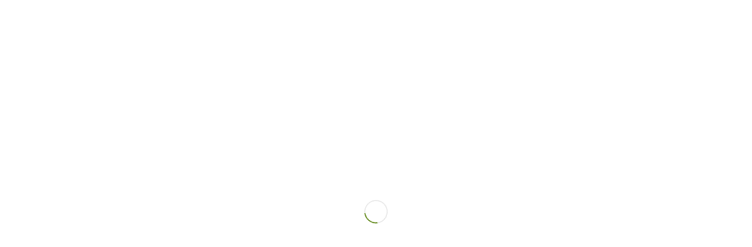

--- FILE ---
content_type: text/html; charset=UTF-8
request_url: https://ferlir.is/tag/ellustekkur/
body_size: 23230
content:
<!DOCTYPE html>
<html lang="is" class="html_stretched responsive av-preloader-active av-preloader-enabled  html_header_top html_logo_left html_main_nav_header html_menu_right html_slim html_header_sticky html_header_shrinking html_mobile_menu_phone html_header_searchicon html_content_align_center html_header_unstick_top_disabled html_header_stretch_disabled html_minimal_header html_minimal_header_shadow html_elegant-blog html_av-overlay-side html_av-overlay-side-classic html_av-submenu-noclone html_entry_id_1415 av-cookies-no-cookie-consent av-no-preview av-custom-lightbox html_text_menu_active av-mobile-menu-switch-default">
<head>
<meta charset="UTF-8" />
<meta name="robots" content="noindex, follow" />


<!-- mobile setting -->
<meta name="viewport" content="width=device-width, initial-scale=1">

<!-- Scripts/CSS and wp_head hook -->
<title>Ellustekkur &#8211; Ferlir</title>
<meta name='robots' content='max-image-preview:large' />
<link rel="alternate" type="application/rss+xml" title="Ferlir &raquo; Straumur" href="https://ferlir.is/feed/" />
<link rel="alternate" type="application/rss+xml" title="Ferlir &raquo; Straumur athugasemda" href="https://ferlir.is/comments/feed/" />
<link rel="alternate" type="application/rss+xml" title="Ferlir &raquo; Ellustekkur Straumur merkja" href="https://ferlir.is/tag/ellustekkur/feed/" />
<style id='wp-img-auto-sizes-contain-inline-css' type='text/css'>
img:is([sizes=auto i],[sizes^="auto," i]){contain-intrinsic-size:3000px 1500px}
/*# sourceURL=wp-img-auto-sizes-contain-inline-css */
</style>

<style id='wp-emoji-styles-inline-css' type='text/css'>

	img.wp-smiley, img.emoji {
		display: inline !important;
		border: none !important;
		box-shadow: none !important;
		height: 1em !important;
		width: 1em !important;
		margin: 0 0.07em !important;
		vertical-align: -0.1em !important;
		background: none !important;
		padding: 0 !important;
	}
/*# sourceURL=wp-emoji-styles-inline-css */
</style>
<link rel='stylesheet' id='wp-block-library-css' href='https://ferlir.is/wp-includes/css/dist/block-library/style.min.css?ver=6.9' type='text/css' media='all' />
<style id='global-styles-inline-css' type='text/css'>
:root{--wp--preset--aspect-ratio--square: 1;--wp--preset--aspect-ratio--4-3: 4/3;--wp--preset--aspect-ratio--3-4: 3/4;--wp--preset--aspect-ratio--3-2: 3/2;--wp--preset--aspect-ratio--2-3: 2/3;--wp--preset--aspect-ratio--16-9: 16/9;--wp--preset--aspect-ratio--9-16: 9/16;--wp--preset--color--black: #000000;--wp--preset--color--cyan-bluish-gray: #abb8c3;--wp--preset--color--white: #ffffff;--wp--preset--color--pale-pink: #f78da7;--wp--preset--color--vivid-red: #cf2e2e;--wp--preset--color--luminous-vivid-orange: #ff6900;--wp--preset--color--luminous-vivid-amber: #fcb900;--wp--preset--color--light-green-cyan: #7bdcb5;--wp--preset--color--vivid-green-cyan: #00d084;--wp--preset--color--pale-cyan-blue: #8ed1fc;--wp--preset--color--vivid-cyan-blue: #0693e3;--wp--preset--color--vivid-purple: #9b51e0;--wp--preset--color--metallic-red: #b02b2c;--wp--preset--color--maximum-yellow-red: #edae44;--wp--preset--color--yellow-sun: #eeee22;--wp--preset--color--palm-leaf: #83a846;--wp--preset--color--aero: #7bb0e7;--wp--preset--color--old-lavender: #745f7e;--wp--preset--color--steel-teal: #5f8789;--wp--preset--color--raspberry-pink: #d65799;--wp--preset--color--medium-turquoise: #4ecac2;--wp--preset--gradient--vivid-cyan-blue-to-vivid-purple: linear-gradient(135deg,rgb(6,147,227) 0%,rgb(155,81,224) 100%);--wp--preset--gradient--light-green-cyan-to-vivid-green-cyan: linear-gradient(135deg,rgb(122,220,180) 0%,rgb(0,208,130) 100%);--wp--preset--gradient--luminous-vivid-amber-to-luminous-vivid-orange: linear-gradient(135deg,rgb(252,185,0) 0%,rgb(255,105,0) 100%);--wp--preset--gradient--luminous-vivid-orange-to-vivid-red: linear-gradient(135deg,rgb(255,105,0) 0%,rgb(207,46,46) 100%);--wp--preset--gradient--very-light-gray-to-cyan-bluish-gray: linear-gradient(135deg,rgb(238,238,238) 0%,rgb(169,184,195) 100%);--wp--preset--gradient--cool-to-warm-spectrum: linear-gradient(135deg,rgb(74,234,220) 0%,rgb(151,120,209) 20%,rgb(207,42,186) 40%,rgb(238,44,130) 60%,rgb(251,105,98) 80%,rgb(254,248,76) 100%);--wp--preset--gradient--blush-light-purple: linear-gradient(135deg,rgb(255,206,236) 0%,rgb(152,150,240) 100%);--wp--preset--gradient--blush-bordeaux: linear-gradient(135deg,rgb(254,205,165) 0%,rgb(254,45,45) 50%,rgb(107,0,62) 100%);--wp--preset--gradient--luminous-dusk: linear-gradient(135deg,rgb(255,203,112) 0%,rgb(199,81,192) 50%,rgb(65,88,208) 100%);--wp--preset--gradient--pale-ocean: linear-gradient(135deg,rgb(255,245,203) 0%,rgb(182,227,212) 50%,rgb(51,167,181) 100%);--wp--preset--gradient--electric-grass: linear-gradient(135deg,rgb(202,248,128) 0%,rgb(113,206,126) 100%);--wp--preset--gradient--midnight: linear-gradient(135deg,rgb(2,3,129) 0%,rgb(40,116,252) 100%);--wp--preset--font-size--small: 1rem;--wp--preset--font-size--medium: 1.125rem;--wp--preset--font-size--large: 1.75rem;--wp--preset--font-size--x-large: clamp(1.75rem, 3vw, 2.25rem);--wp--preset--spacing--20: 0.44rem;--wp--preset--spacing--30: 0.67rem;--wp--preset--spacing--40: 1rem;--wp--preset--spacing--50: 1.5rem;--wp--preset--spacing--60: 2.25rem;--wp--preset--spacing--70: 3.38rem;--wp--preset--spacing--80: 5.06rem;--wp--preset--shadow--natural: 6px 6px 9px rgba(0, 0, 0, 0.2);--wp--preset--shadow--deep: 12px 12px 50px rgba(0, 0, 0, 0.4);--wp--preset--shadow--sharp: 6px 6px 0px rgba(0, 0, 0, 0.2);--wp--preset--shadow--outlined: 6px 6px 0px -3px rgb(255, 255, 255), 6px 6px rgb(0, 0, 0);--wp--preset--shadow--crisp: 6px 6px 0px rgb(0, 0, 0);}:root { --wp--style--global--content-size: 800px;--wp--style--global--wide-size: 1130px; }:where(body) { margin: 0; }.wp-site-blocks > .alignleft { float: left; margin-right: 2em; }.wp-site-blocks > .alignright { float: right; margin-left: 2em; }.wp-site-blocks > .aligncenter { justify-content: center; margin-left: auto; margin-right: auto; }:where(.is-layout-flex){gap: 0.5em;}:where(.is-layout-grid){gap: 0.5em;}.is-layout-flow > .alignleft{float: left;margin-inline-start: 0;margin-inline-end: 2em;}.is-layout-flow > .alignright{float: right;margin-inline-start: 2em;margin-inline-end: 0;}.is-layout-flow > .aligncenter{margin-left: auto !important;margin-right: auto !important;}.is-layout-constrained > .alignleft{float: left;margin-inline-start: 0;margin-inline-end: 2em;}.is-layout-constrained > .alignright{float: right;margin-inline-start: 2em;margin-inline-end: 0;}.is-layout-constrained > .aligncenter{margin-left: auto !important;margin-right: auto !important;}.is-layout-constrained > :where(:not(.alignleft):not(.alignright):not(.alignfull)){max-width: var(--wp--style--global--content-size);margin-left: auto !important;margin-right: auto !important;}.is-layout-constrained > .alignwide{max-width: var(--wp--style--global--wide-size);}body .is-layout-flex{display: flex;}.is-layout-flex{flex-wrap: wrap;align-items: center;}.is-layout-flex > :is(*, div){margin: 0;}body .is-layout-grid{display: grid;}.is-layout-grid > :is(*, div){margin: 0;}body{padding-top: 0px;padding-right: 0px;padding-bottom: 0px;padding-left: 0px;}a:where(:not(.wp-element-button)){text-decoration: underline;}:root :where(.wp-element-button, .wp-block-button__link){background-color: #32373c;border-width: 0;color: #fff;font-family: inherit;font-size: inherit;font-style: inherit;font-weight: inherit;letter-spacing: inherit;line-height: inherit;padding-top: calc(0.667em + 2px);padding-right: calc(1.333em + 2px);padding-bottom: calc(0.667em + 2px);padding-left: calc(1.333em + 2px);text-decoration: none;text-transform: inherit;}.has-black-color{color: var(--wp--preset--color--black) !important;}.has-cyan-bluish-gray-color{color: var(--wp--preset--color--cyan-bluish-gray) !important;}.has-white-color{color: var(--wp--preset--color--white) !important;}.has-pale-pink-color{color: var(--wp--preset--color--pale-pink) !important;}.has-vivid-red-color{color: var(--wp--preset--color--vivid-red) !important;}.has-luminous-vivid-orange-color{color: var(--wp--preset--color--luminous-vivid-orange) !important;}.has-luminous-vivid-amber-color{color: var(--wp--preset--color--luminous-vivid-amber) !important;}.has-light-green-cyan-color{color: var(--wp--preset--color--light-green-cyan) !important;}.has-vivid-green-cyan-color{color: var(--wp--preset--color--vivid-green-cyan) !important;}.has-pale-cyan-blue-color{color: var(--wp--preset--color--pale-cyan-blue) !important;}.has-vivid-cyan-blue-color{color: var(--wp--preset--color--vivid-cyan-blue) !important;}.has-vivid-purple-color{color: var(--wp--preset--color--vivid-purple) !important;}.has-metallic-red-color{color: var(--wp--preset--color--metallic-red) !important;}.has-maximum-yellow-red-color{color: var(--wp--preset--color--maximum-yellow-red) !important;}.has-yellow-sun-color{color: var(--wp--preset--color--yellow-sun) !important;}.has-palm-leaf-color{color: var(--wp--preset--color--palm-leaf) !important;}.has-aero-color{color: var(--wp--preset--color--aero) !important;}.has-old-lavender-color{color: var(--wp--preset--color--old-lavender) !important;}.has-steel-teal-color{color: var(--wp--preset--color--steel-teal) !important;}.has-raspberry-pink-color{color: var(--wp--preset--color--raspberry-pink) !important;}.has-medium-turquoise-color{color: var(--wp--preset--color--medium-turquoise) !important;}.has-black-background-color{background-color: var(--wp--preset--color--black) !important;}.has-cyan-bluish-gray-background-color{background-color: var(--wp--preset--color--cyan-bluish-gray) !important;}.has-white-background-color{background-color: var(--wp--preset--color--white) !important;}.has-pale-pink-background-color{background-color: var(--wp--preset--color--pale-pink) !important;}.has-vivid-red-background-color{background-color: var(--wp--preset--color--vivid-red) !important;}.has-luminous-vivid-orange-background-color{background-color: var(--wp--preset--color--luminous-vivid-orange) !important;}.has-luminous-vivid-amber-background-color{background-color: var(--wp--preset--color--luminous-vivid-amber) !important;}.has-light-green-cyan-background-color{background-color: var(--wp--preset--color--light-green-cyan) !important;}.has-vivid-green-cyan-background-color{background-color: var(--wp--preset--color--vivid-green-cyan) !important;}.has-pale-cyan-blue-background-color{background-color: var(--wp--preset--color--pale-cyan-blue) !important;}.has-vivid-cyan-blue-background-color{background-color: var(--wp--preset--color--vivid-cyan-blue) !important;}.has-vivid-purple-background-color{background-color: var(--wp--preset--color--vivid-purple) !important;}.has-metallic-red-background-color{background-color: var(--wp--preset--color--metallic-red) !important;}.has-maximum-yellow-red-background-color{background-color: var(--wp--preset--color--maximum-yellow-red) !important;}.has-yellow-sun-background-color{background-color: var(--wp--preset--color--yellow-sun) !important;}.has-palm-leaf-background-color{background-color: var(--wp--preset--color--palm-leaf) !important;}.has-aero-background-color{background-color: var(--wp--preset--color--aero) !important;}.has-old-lavender-background-color{background-color: var(--wp--preset--color--old-lavender) !important;}.has-steel-teal-background-color{background-color: var(--wp--preset--color--steel-teal) !important;}.has-raspberry-pink-background-color{background-color: var(--wp--preset--color--raspberry-pink) !important;}.has-medium-turquoise-background-color{background-color: var(--wp--preset--color--medium-turquoise) !important;}.has-black-border-color{border-color: var(--wp--preset--color--black) !important;}.has-cyan-bluish-gray-border-color{border-color: var(--wp--preset--color--cyan-bluish-gray) !important;}.has-white-border-color{border-color: var(--wp--preset--color--white) !important;}.has-pale-pink-border-color{border-color: var(--wp--preset--color--pale-pink) !important;}.has-vivid-red-border-color{border-color: var(--wp--preset--color--vivid-red) !important;}.has-luminous-vivid-orange-border-color{border-color: var(--wp--preset--color--luminous-vivid-orange) !important;}.has-luminous-vivid-amber-border-color{border-color: var(--wp--preset--color--luminous-vivid-amber) !important;}.has-light-green-cyan-border-color{border-color: var(--wp--preset--color--light-green-cyan) !important;}.has-vivid-green-cyan-border-color{border-color: var(--wp--preset--color--vivid-green-cyan) !important;}.has-pale-cyan-blue-border-color{border-color: var(--wp--preset--color--pale-cyan-blue) !important;}.has-vivid-cyan-blue-border-color{border-color: var(--wp--preset--color--vivid-cyan-blue) !important;}.has-vivid-purple-border-color{border-color: var(--wp--preset--color--vivid-purple) !important;}.has-metallic-red-border-color{border-color: var(--wp--preset--color--metallic-red) !important;}.has-maximum-yellow-red-border-color{border-color: var(--wp--preset--color--maximum-yellow-red) !important;}.has-yellow-sun-border-color{border-color: var(--wp--preset--color--yellow-sun) !important;}.has-palm-leaf-border-color{border-color: var(--wp--preset--color--palm-leaf) !important;}.has-aero-border-color{border-color: var(--wp--preset--color--aero) !important;}.has-old-lavender-border-color{border-color: var(--wp--preset--color--old-lavender) !important;}.has-steel-teal-border-color{border-color: var(--wp--preset--color--steel-teal) !important;}.has-raspberry-pink-border-color{border-color: var(--wp--preset--color--raspberry-pink) !important;}.has-medium-turquoise-border-color{border-color: var(--wp--preset--color--medium-turquoise) !important;}.has-vivid-cyan-blue-to-vivid-purple-gradient-background{background: var(--wp--preset--gradient--vivid-cyan-blue-to-vivid-purple) !important;}.has-light-green-cyan-to-vivid-green-cyan-gradient-background{background: var(--wp--preset--gradient--light-green-cyan-to-vivid-green-cyan) !important;}.has-luminous-vivid-amber-to-luminous-vivid-orange-gradient-background{background: var(--wp--preset--gradient--luminous-vivid-amber-to-luminous-vivid-orange) !important;}.has-luminous-vivid-orange-to-vivid-red-gradient-background{background: var(--wp--preset--gradient--luminous-vivid-orange-to-vivid-red) !important;}.has-very-light-gray-to-cyan-bluish-gray-gradient-background{background: var(--wp--preset--gradient--very-light-gray-to-cyan-bluish-gray) !important;}.has-cool-to-warm-spectrum-gradient-background{background: var(--wp--preset--gradient--cool-to-warm-spectrum) !important;}.has-blush-light-purple-gradient-background{background: var(--wp--preset--gradient--blush-light-purple) !important;}.has-blush-bordeaux-gradient-background{background: var(--wp--preset--gradient--blush-bordeaux) !important;}.has-luminous-dusk-gradient-background{background: var(--wp--preset--gradient--luminous-dusk) !important;}.has-pale-ocean-gradient-background{background: var(--wp--preset--gradient--pale-ocean) !important;}.has-electric-grass-gradient-background{background: var(--wp--preset--gradient--electric-grass) !important;}.has-midnight-gradient-background{background: var(--wp--preset--gradient--midnight) !important;}.has-small-font-size{font-size: var(--wp--preset--font-size--small) !important;}.has-medium-font-size{font-size: var(--wp--preset--font-size--medium) !important;}.has-large-font-size{font-size: var(--wp--preset--font-size--large) !important;}.has-x-large-font-size{font-size: var(--wp--preset--font-size--x-large) !important;}
/*# sourceURL=global-styles-inline-css */
</style>

<link rel='stylesheet' id='parent-style-css' href='https://ferlir.is/wp-content/themes/enfold/style.css?ver=6.9' type='text/css' media='all' />
<link rel='stylesheet' id='child-style-css' href='https://ferlir.is/wp-content/themes/enfold-child/style.css?ver=4.5.4' type='text/css' media='all' />
<link rel='stylesheet' id='dashicons-css' href='https://ferlir.is/wp-includes/css/dashicons.min.css?ver=6.9' type='text/css' media='all' />
<link rel='stylesheet' id='a-z-listing-css' href='https://ferlir.is/wp-content/plugins/a-z-listing/css/a-z-listing-default.css?ver=4.3.1' type='text/css' media='all' />
<link rel='stylesheet' id='avia-merged-styles-css' href='https://ferlir.is/wp-content/uploads/dynamic_avia/avia-merged-styles-f376e8e63050c65a9fbe4c97a2df5c88---6943fb027ffa2.css' type='text/css' media='all' />
<script type="text/javascript" src="https://ferlir.is/wp-includes/js/jquery/jquery.min.js?ver=3.7.1" id="jquery-core-js"></script>
<script type="text/javascript" src="https://ferlir.is/wp-includes/js/jquery/jquery-migrate.min.js?ver=3.4.1" id="jquery-migrate-js"></script>
<script type="text/javascript" src="https://ferlir.is/wp-content/uploads/dynamic_avia/avia-head-scripts-65180b1fa174a2c85ddeb2873d09afdc---6943fb028a482.js" id="avia-head-scripts-js"></script>
<link rel="https://api.w.org/" href="https://ferlir.is/wp-json/" /><link rel="alternate" title="JSON" type="application/json" href="https://ferlir.is/wp-json/wp/v2/tags/2345" /><link rel="EditURI" type="application/rsd+xml" title="RSD" href="https://ferlir.is/xmlrpc.php?rsd" />
<meta name="generator" content="WordPress 6.9" />
<!-- Analytics by WP Statistics - https://wp-statistics.com -->
<link rel="profile" href="https://gmpg.org/xfn/11" />
<link rel="alternate" type="application/rss+xml" title="Ferlir RSS2 Feed" href="https://ferlir.is/feed/" />
<link rel="pingback" href="https://ferlir.is/xmlrpc.php" />
<!--[if lt IE 9]><script src="https://ferlir.is/wp-content/themes/enfold/js/html5shiv.js"></script><![endif]-->
<link rel="icon" href="https://ferlir.is/wp-content/uploads/2025/11/FERLIR-logo-II-284x300.jpg" type="image/x-icon">

<!-- To speed up the rendering and to display the site as fast as possible to the user we include some styles and scripts for above the fold content inline -->
<script type="text/javascript">'use strict';var avia_is_mobile=!1;if(/Android|webOS|iPhone|iPad|iPod|BlackBerry|IEMobile|Opera Mini/i.test(navigator.userAgent)&&'ontouchstart' in document.documentElement){avia_is_mobile=!0;document.documentElement.className+=' avia_mobile '}
else{document.documentElement.className+=' avia_desktop '};document.documentElement.className+=' js_active ';(function(){var e=['-webkit-','-moz-','-ms-',''],n='',o=!1,a=!1;for(var t in e){if(e[t]+'transform' in document.documentElement.style){o=!0;n=e[t]+'transform'};if(e[t]+'perspective' in document.documentElement.style){a=!0}};if(o){document.documentElement.className+=' avia_transform '};if(a){document.documentElement.className+=' avia_transform3d '};if(typeof document.getElementsByClassName=='function'&&typeof document.documentElement.getBoundingClientRect=='function'&&avia_is_mobile==!1){if(n&&window.innerHeight>0){setTimeout(function(){var e=0,o={},a=0,t=document.getElementsByClassName('av-parallax'),i=window.pageYOffset||document.documentElement.scrollTop;for(e=0;e<t.length;e++){t[e].style.top='0px';o=t[e].getBoundingClientRect();a=Math.ceil((window.innerHeight+i-o.top)*0.3);t[e].style[n]='translate(0px, '+a+'px)';t[e].style.top='auto';t[e].className+=' enabled-parallax '}},50)}}})();</script>		<style type="text/css" id="wp-custom-css">
			.av-minimum-height-75 {
	min-height: 75vh;
}
#top .av-main-nav ul.sub-menu a {
	color: #fff;
}

@media all and (-ms-high-contrast:none) {
     *::-ms-backdrop, .avia_transform.avia_desktop .av-animated-generic { opacity: 1; } /* IE11 */
}		</style>
		<style type="text/css">
		@font-face {font-family: 'entypo-fontello'; font-weight: normal; font-style: normal; font-display: auto;
		src: url('https://ferlir.is/wp-content/themes/enfold/config-templatebuilder/avia-template-builder/assets/fonts/entypo-fontello.woff2') format('woff2'),
		url('https://ferlir.is/wp-content/themes/enfold/config-templatebuilder/avia-template-builder/assets/fonts/entypo-fontello.woff') format('woff'),
		url('https://ferlir.is/wp-content/themes/enfold/config-templatebuilder/avia-template-builder/assets/fonts/entypo-fontello.ttf') format('truetype'),
		url('https://ferlir.is/wp-content/themes/enfold/config-templatebuilder/avia-template-builder/assets/fonts/entypo-fontello.svg#entypo-fontello') format('svg'),
		url('https://ferlir.is/wp-content/themes/enfold/config-templatebuilder/avia-template-builder/assets/fonts/entypo-fontello.eot'),
		url('https://ferlir.is/wp-content/themes/enfold/config-templatebuilder/avia-template-builder/assets/fonts/entypo-fontello.eot?#iefix') format('embedded-opentype');
		} #top .avia-font-entypo-fontello, body .avia-font-entypo-fontello, html body [data-av_iconfont='entypo-fontello']:before{ font-family: 'entypo-fontello'; }
		</style>

<!--
Debugging Info for Theme support: 

Theme: Enfold
Version: 6.0.6
Installed: enfold
AviaFramework Version: 5.6
AviaBuilder Version: 5.3
aviaElementManager Version: 1.0.1
- - - - - - - - - - -
ChildTheme: Enfold Child
ChildTheme Version: 4.5.4
ChildTheme Installed: enfold

- - - - - - - - - - -
ML:1024-PU:27-PLA:4
WP:6.9
Compress: CSS:all theme files - JS:all theme files
Updates: disabled
PLAu:4
-->
</head>

<body id="top" class="archive tag tag-ellustekkur tag-2345 wp-theme-enfold wp-child-theme-enfold-child stretched no_sidebar_border rtl_columns av-curtain-numeric helvetica-websave helvetica neue-websave helvetica_neue  avia-responsive-images-support" itemscope="itemscope" itemtype="https://schema.org/WebPage" >

	<div class='av-siteloader-wrap '><div class="av-siteloader-inner"><div class="av-siteloader-cell"><div class="av-siteloader"><div class="av-siteloader-extra"></div></div></div></div></div>
	<div id='wrap_all'>

	
<header id='header' class='all_colors header_color light_bg_color  av_header_top av_logo_left av_main_nav_header av_menu_right av_slim av_header_sticky av_header_shrinking av_header_stretch_disabled av_mobile_menu_phone av_header_searchicon av_header_unstick_top_disabled av_minimal_header av_minimal_header_shadow av_bottom_nav_disabled  av_header_border_disabled' aria-label="Header" data-av_shrink_factor='50' role="banner" itemscope="itemscope" itemtype="https://schema.org/WPHeader" >

		<div  id='header_main' class='container_wrap container_wrap_logo'>

        <div class='container av-logo-container'><div class='inner-container'><span class='logo avia-standard-logo'><a href='https://ferlir.is/' class='' aria-label='Ferlir' ><img src="https://ferlir.is/wp-content/uploads/2019/08/ferlir-logo-300x61.png" height="100" width="300" alt='Ferlir' title='' /></a></span><nav class='main_menu' data-selectname='Select a page'  role="navigation" itemscope="itemscope" itemtype="https://schema.org/SiteNavigationElement" ><div class="avia-menu av-main-nav-wrap"><ul role="menu" class="menu av-main-nav" id="avia-menu"><li role="menuitem" id="menu-item-106" class="menu-item menu-item-type-post_type menu-item-object-page menu-item-top-level menu-item-top-level-1"><a href="https://ferlir.is/ferdir/" itemprop="url" tabindex="0"><span class="avia-bullet"></span><span class="avia-menu-text">Ferðir</span><span class="avia-menu-fx"><span class="avia-arrow-wrap"><span class="avia-arrow"></span></span></span></a></li>
<li role="menuitem" id="menu-item-8449" class="menu-item menu-item-type-post_type menu-item-object-page menu-item-top-level menu-item-top-level-2"><a href="https://ferlir.is/skrar/" itemprop="url" tabindex="0"><span class="avia-bullet"></span><span class="avia-menu-text">Skrár</span><span class="avia-menu-fx"><span class="avia-arrow-wrap"><span class="avia-arrow"></span></span></span></a></li>
<li role="menuitem" id="menu-item-8845" class="menu-item menu-item-type-post_type menu-item-object-page menu-item-mega-parent  menu-item-top-level menu-item-top-level-3"><a href="https://ferlir.is/myndir/" itemprop="url" tabindex="0"><span class="avia-bullet"></span><span class="avia-menu-text">Myndir</span><span class="avia-menu-fx"><span class="avia-arrow-wrap"><span class="avia-arrow"></span></span></span></a></li>
<li role="menuitem" id="menu-item-8236" class="menu-item menu-item-type-post_type menu-item-object-page menu-item-top-level menu-item-top-level-4"><a href="https://ferlir.is/hafa-samband/" itemprop="url" tabindex="0"><span class="avia-bullet"></span><span class="avia-menu-text">Hafa samband</span><span class="avia-menu-fx"><span class="avia-arrow-wrap"><span class="avia-arrow"></span></span></span></a></li>
<li role="menuitem" id="menu-item-8905" class="menu-item menu-item-type-custom menu-item-object-custom menu-item-has-children menu-item-top-level menu-item-top-level-5"><a href="#" itemprop="url" tabindex="0"><span class="avia-bullet"></span><span class="avia-menu-text">Sveitarfélög</span><span class="avia-menu-fx"><span class="avia-arrow-wrap"><span class="avia-arrow"></span></span></span></a>


<ul class="sub-menu">
	<li role="menuitem" id="menu-item-8974" class="menu-item menu-item-type-custom menu-item-object-custom"><a target="_blank" href="https://www.gardabaer.is/" itemprop="url" tabindex="0" rel="noopener"><span class="avia-bullet"></span><span class="avia-menu-text">Garðabær</span></a></li>
	<li role="menuitem" id="menu-item-8968" class="menu-item menu-item-type-custom menu-item-object-custom"><a target="_blank" href="https://www.svgardur.is/" itemprop="url" tabindex="0" rel="noopener"><span class="avia-bullet"></span><span class="avia-menu-text">Garður</span></a></li>
	<li role="menuitem" id="menu-item-8906" class="menu-item menu-item-type-custom menu-item-object-custom"><a target="_blank" href="http://www.grindavik.is/" itemprop="url" tabindex="0" rel="noopener"><span class="avia-bullet"></span><span class="avia-menu-text">Grindavík</span></a></li>
	<li role="menuitem" id="menu-item-8969" class="menu-item menu-item-type-custom menu-item-object-custom"><a target="_blank" href="https://www.gogg.is/" itemprop="url" tabindex="0" rel="noopener"><span class="avia-bullet"></span><span class="avia-menu-text">Grímsnes- &#038; Grafningshreppur</span></a></li>
	<li role="menuitem" id="menu-item-8972" class="menu-item menu-item-type-custom menu-item-object-custom"><a target="_blank" href="https://hafnarfjordur.is/" itemprop="url" tabindex="0" rel="noopener"><span class="avia-bullet"></span><span class="avia-menu-text">Hafnarfjörður</span></a></li>
	<li role="menuitem" id="menu-item-8979" class="menu-item menu-item-type-custom menu-item-object-custom"><a target="_blank" href="https://hveragerdi.is/" itemprop="url" tabindex="0" rel="noopener"><span class="avia-bullet"></span><span class="avia-menu-text">Hveragerðisbær</span></a></li>
	<li role="menuitem" id="menu-item-8970" class="menu-item menu-item-type-custom menu-item-object-custom"><a target="_blank" href="https://kjos.is/" itemprop="url" tabindex="0" rel="noopener"><span class="avia-bullet"></span><span class="avia-menu-text">Kjósin</span></a></li>
	<li role="menuitem" id="menu-item-8971" class="menu-item menu-item-type-custom menu-item-object-custom"><a target="_blank" href="https://www.kopavogur.is/" itemprop="url" tabindex="0" rel="noopener"><span class="avia-bullet"></span><span class="avia-menu-text">Kópavogur</span></a></li>
	<li role="menuitem" id="menu-item-8966" class="menu-item menu-item-type-custom menu-item-object-custom"><a target="_blank" href="https://mosfellsbaer.is/" itemprop="url" tabindex="0" rel="noopener"><span class="avia-bullet"></span><span class="avia-menu-text">Mosfellsbær</span></a></li>
	<li role="menuitem" id="menu-item-8975" class="menu-item menu-item-type-custom menu-item-object-custom"><a target="_blank" href="https://reykjanesbaer.is/" itemprop="url" tabindex="0" rel="noopener"><span class="avia-bullet"></span><span class="avia-menu-text">Reykjanesbær</span></a></li>
	<li role="menuitem" id="menu-item-8973" class="menu-item menu-item-type-custom menu-item-object-custom"><a target="_blank" href="https://reykjavik.is/" itemprop="url" tabindex="0" rel="noopener"><span class="avia-bullet"></span><span class="avia-menu-text">Reykjavík</span></a></li>
	<li role="menuitem" id="menu-item-8977" class="menu-item menu-item-type-custom menu-item-object-custom"><a target="_blank" href="https://sandgerdi.is/" itemprop="url" tabindex="0" rel="noopener"><span class="avia-bullet"></span><span class="avia-menu-text">Sandgerðisbær</span></a></li>
	<li role="menuitem" id="menu-item-8978" class="menu-item menu-item-type-custom menu-item-object-custom"><a target="_blank" href="https://www.seltjarnarnes.is/" itemprop="url" tabindex="0" rel="noopener"><span class="avia-bullet"></span><span class="avia-menu-text">Seltjarnarnesbær</span></a></li>
	<li role="menuitem" id="menu-item-8980" class="menu-item menu-item-type-custom menu-item-object-custom"><a target="_blank" href="https://www.sudurnesjabaer.is/is" itemprop="url" tabindex="0" rel="noopener"><span class="avia-bullet"></span><span class="avia-menu-text">Suðurnesjabær</span></a></li>
	<li role="menuitem" id="menu-item-8967" class="menu-item menu-item-type-custom menu-item-object-custom"><a target="_blank" href="https://vogar.is/" itemprop="url" tabindex="0" rel="noopener"><span class="avia-bullet"></span><span class="avia-menu-text">Sveitarfélagið Vogar</span></a></li>
	<li role="menuitem" id="menu-item-8976" class="menu-item menu-item-type-custom menu-item-object-custom"><a target="_blank" href="https://www.olfus.is/" itemprop="url" tabindex="0" rel="noopener"><span class="avia-bullet"></span><span class="avia-menu-text">Sveitafélagið Ölfus</span></a></li>
</ul>
</li>
<li id="menu-item-search" class="noMobile menu-item menu-item-search-dropdown menu-item-avia-special" role="menuitem"><a aria-label="Search" href="?s=" rel="nofollow" data-avia-search-tooltip="
&lt;search&gt;
	&lt;form role=&quot;search&quot; action=&quot;https://ferlir.is/&quot; id=&quot;searchform&quot; method=&quot;get&quot; class=&quot;&quot;&gt;
		&lt;div&gt;
			&lt;input type=&quot;submit&quot; value=&quot;&quot; id=&quot;searchsubmit&quot; class=&quot;button avia-font-entypo-fontello&quot; title=&quot;Enter at least 3 characters to show search results in a dropdown or click to route to search result page to show all results&quot; /&gt;
			&lt;input type=&quot;search&quot; id=&quot;s&quot; name=&quot;s&quot; value=&quot;&quot; aria-label=&#039;Search&#039; placeholder=&#039;Search&#039; required /&gt;
					&lt;/div&gt;
	&lt;/form&gt;
&lt;/search&gt;
" aria-hidden='false' data-av_icon='' data-av_iconfont='entypo-fontello'><span class="avia_hidden_link_text">Search</span></a></li><li class="av-burger-menu-main menu-item-avia-special " role="menuitem">
	        			<a href="#" aria-label="Menu" aria-hidden="false">
							<span class="av-hamburger av-hamburger--spin av-js-hamburger">
								<span class="av-hamburger-box">
						          <span class="av-hamburger-inner"></span>
						          <strong>Menu</strong>
								</span>
							</span>
							<span class="avia_hidden_link_text">Menu</span>
						</a>
	        		   </li></ul></div></nav></div> </div> 
		<!-- end container_wrap-->
		</div>
<div class="header_bg"></div>
<!-- end header -->
</header>

	<div id='main' class='all_colors' data-scroll-offset='88'>

	
		<div class='container_wrap container_wrap_first main_color fullsize'>

			<div class='container template-blog '>

				<main class='content av-content-full alpha units av-main-tag'  role="main" itemprop="mainContentOfPage" itemscope="itemscope" itemtype="https://schema.org/Blog" >

					<div class="category-term-description">
											</div>

					<h3 class='post-title tag-page-post-type-title '>Tag Archive for:  <span>Ellustekkur</span></h3><article class="post-entry post-entry-type-standard post-entry-1415 post-loop-1 post-parity-odd single-big with-slider post-1415 post type-post status-publish format-standard has-post-thumbnail hentry category-skrar tag-arnarett tag-ellustekkur tag-gardur tag-hrisholavarda tag-litla-holmsvor tag-litli-holmur tag-prestsvarda tag-stori-holmur tag-sudurnesjabaer"  itemscope="itemscope" itemtype="https://schema.org/BlogPosting" ><div class="blog-meta"></div><div class='entry-content-wrapper clearfix standard-content'><header class="entry-content-header" aria-label="Post: Hólmur – dys – Litla-Hólmsvör – Prestsvarða – Árnarétt – Ellustekkur"><div class="av-heading-wrapper"><span class="blog-categories minor-meta"><a href="https://ferlir.is/category/skrar/" rel="tag">Skrár</a></span><h2 class='post-title entry-title '  itemprop="headline" ><a href="https://ferlir.is/holmur-dys-litla-holmsvor-prestsvarda-arnarett-ellustekkur/" rel="bookmark" title="Permanent Link: Hólmur – dys – Litla-Hólmsvör – Prestsvarða – Árnarétt – Ellustekkur">Hólmur – dys – Litla-Hólmsvör – Prestsvarða – Árnarétt – Ellustekkur<span class="post-format-icon minor-meta"></span></a></h2></div></header><span class="av-vertical-delimiter"></span><div class="big-preview single-big"  itemprop="image" itemscope="itemscope" itemtype="https://schema.org/ImageObject" ><a href="https://ferlir.is/holmur-dys-litla-holmsvor-prestsvarda-arnarett-ellustekkur/"  title="Prestsvarða." ><img width="1210" height="423" src="https://ferlir.is/wp-content/uploads/2019/12/Garðstígur-prestsvarða-1-2-1210x423.jpg" class="wp-image-21035 avia-img-lazy-loading-21035 attachment-entry_without_sidebar size-entry_without_sidebar wp-post-image" alt="Prestavarða" decoding="async" loading="lazy" /></a></div><div class="entry-content"  itemprop="text" ><div class="webman">
<p style="text-align: left;"><span style="font-size: x-small;">Gengið var um Stóra-Hólm og Litla-Hólm í Leiru, upp á heiðina fyrir ofan Leiru að Prestsvörðunni, sem þar er. Frá henni var haldið vestur fir heiðina ofan við Langholt að Árnarétt, fallegri fjárborg, og síðan gengið til norðurs að Ellustekk.<br />
</span></p>
<div id="attachment_46835" style="width: 310px" class="wp-caption alignleft"><a href="https://ferlir.is/wp-content/uploads/2008/07/Garður-Litla-Hólmsvör.jpg"><img loading="lazy" decoding="async" aria-describedby="caption-attachment-46835" class="wp-image-46835 size-medium" src="https://ferlir.is/wp-content/uploads/2008/07/Garður-Litla-Hólmsvör-300x206.jpg" alt="Litla-Hólmsvör" width="300" height="206" srcset="https://ferlir.is/wp-content/uploads/2008/07/Garður-Litla-Hólmsvör-300x206.jpg 300w, https://ferlir.is/wp-content/uploads/2008/07/Garður-Litla-Hólmsvör-450x309.jpg 450w, https://ferlir.is/wp-content/uploads/2008/07/Garður-Litla-Hólmsvör.jpg 561w" sizes="auto, (max-width: 300px) 100vw, 300px" /></a><p id="caption-attachment-46835" class="wp-caption-text"><em>Litla-Hólmsvör.</em></p></div>
<p style="text-align: left;"><span style="font-size: x-small;">Stóri-Hólmur er fornt höfuðból í Leiru. Talið hefur verið að Steinunn gamla, frændkona Ingólfs Arnarsonar hafi búið á Stóra-Hólmi á landnámsöld. Að sjálfsögðu deila menn um hinn eiginlega dvalastað hennar í umdæminu, en skv. Landnámu þáði hún Rosmhvalanesið allt af frænda sínum, Ingólfi Arnarssyni, fyrir forláta kápu. Það var altalað þá og virðist lengi hafa verið í minnum haft, enda vildi hún að kaup kæmu fyrir gjafakaupin góðu. Í landi Stóra-Hólms er sæmilegur golfvöllur landsins rekin af Golfklúbbi Suðurnesja. Vestan við Stóra-Hólm er bátslaga óræktarsvæði. Hleðsla hefur verið umhverfis og lengi vel var bletturinn girtur af. Sú sögn var um blett þennan að þar væri fornmaður grafinn og honum mætti ekki raska. Sumir segja að þar hafi Hólmkell, fornmaður, verið grafinn með haugfé sínu, en ekki er vitað til þess að gengið hafi verið úr skugga um það.<br />
Enn vestar er fallega hlaðinn brunnur. Utar og neðar er Litla-Hólsmvörin, ein tilkomumesta lending á ströndinni. Úr henni hefur verið kastað stóru sjávargrjóti með takmörkuðum tækjabúnaði.<br />
</span></p>
<div id="attachment_88736" style="width: 310px" class="wp-caption alignleft"><a href="https://ferlir.is/wp-content/uploads/2004/10/Stori-Holmur-fornmannaleidi.jpg"><img loading="lazy" decoding="async" aria-describedby="caption-attachment-88736" class="wp-image-88736 size-medium" src="https://ferlir.is/wp-content/uploads/2004/10/Stori-Holmur-fornmannaleidi-300x225.jpg" alt="Stóri-Hólmur" width="300" height="225" srcset="https://ferlir.is/wp-content/uploads/2004/10/Stori-Holmur-fornmannaleidi-300x225.jpg 300w, https://ferlir.is/wp-content/uploads/2004/10/Stori-Holmur-fornmannaleidi-1030x773.jpg 1030w, https://ferlir.is/wp-content/uploads/2004/10/Stori-Holmur-fornmannaleidi-768x576.jpg 768w, https://ferlir.is/wp-content/uploads/2004/10/Stori-Holmur-fornmannaleidi-705x529.jpg 705w, https://ferlir.is/wp-content/uploads/2004/10/Stori-Holmur-fornmannaleidi.jpg 1280w" sizes="auto, (max-width: 300px) 100vw, 300px" /></a><p id="caption-attachment-88736" class="wp-caption-text"><em>Stóri-Hólmur &#8211; fornmannaleiði.</em></p></div>
<p style="text-align: left;"><span style="font-size: x-small;">Gengið var upp frá Stóra-Hólmi og upp fyrir æfingavöll golfklúbbsins ofan vegar. Skammt ofan við vesturjaðar hans er Prestsvarðan. Sagt var, að síra Sigurður Sívertsen, sem prestur var á Útskálum fyrrum, hafi einhverju sinni verið þarna á ferð að vetrarlagi. Kom hann úr Keflavík og ætlaði heim til sín að Útskálum.<br />
Talið var að leiðin væri tveggja tíma gangur eða meira eftir þeim vegi sem þá var farinn. En við lestagang voru allar vegalengdir miðaðar á þeim tímum.<br />
Þegar prestur kom út á móts við miðja Leiru villtist hann af leið. Fannst honum líðan sín þannig að hann treystist ekki til þess að halda áfram ferðinni. Prestur tók það ráð að leggjast fyrir og vera kyrr alla nóttina. Nokkru síðar lét síra Sigurður hlaða upp vörðu á þessum stað. Var hún ferstrend eins og margar grjótvörður. En eitt var það, sem gerði hana frábrugðna öðrum vörðum. Á hlið þeirri sem að austri snéri var allstór flöt hella sem á var höggvið sálmavers.<br />
</span></p>
<div id="attachment_5408" style="width: 310px" class="wp-caption alignleft"><a href="https://ferlir.is/wp-content/uploads/2015/01/arnarett_2009__4_.jpg"><img loading="lazy" decoding="async" aria-describedby="caption-attachment-5408" class="wp-image-5408 size-medium" src="https://ferlir.is/wp-content/uploads/2015/01/arnarett_2009__4_-300x200.jpg" alt="Árnarétt" width="300" height="200" srcset="https://ferlir.is/wp-content/uploads/2015/01/arnarett_2009__4_-300x200.jpg 300w, https://ferlir.is/wp-content/uploads/2015/01/arnarett_2009__4_-768x512.jpg 768w, https://ferlir.is/wp-content/uploads/2015/01/arnarett_2009__4_-705x470.jpg 705w, https://ferlir.is/wp-content/uploads/2015/01/arnarett_2009__4_-450x300.jpg 450w, https://ferlir.is/wp-content/uploads/2015/01/arnarett_2009__4_.jpg 800w" sizes="auto, (max-width: 300px) 100vw, 300px" /></a><p id="caption-attachment-5408" class="wp-caption-text"><em>Árnarétt.</em></p></div>
<p style="text-align: left;"><span style="font-size: x-small;">Skammt frá vörðunni er gamla leiðin yfir í Garð frá Keflavík. Önnur leið var norðar, framhjá fjárborginni vestast á Berghólum. Hún sést enn mjög vel á köflum, einkum næst borginni.<br />
Strikið var tekið til vesturs, ofan við Langhóla. Austast á þeim er stór ferhyrnd varða. Í fyrstu gæti hún hafa verið leiðamerki inn í vörðina við Hólm, en þarna mun vera merkilegt fyrirbæri er nefnist Ranglát. Var dregin sjónlína úr henni yfir fjörðinn.  Veiðitakmarkanir voru beggja vegna línunnar. Árnarétt er í heiðinni nokkru vestar. Hún er hringlaga og vel hlaðin. Litlar upplýsingar virðast vera til um mannvirkið, en það gefur Staðarborginni lítið eftir. Hún er stærri að ummáli en Staðarborgin, svo til alveg heil og næstum því jafn há og hún. Norðan hennar er Álaborgin, forn rétt.<br />
</span></p>
<div id="attachment_103758" style="width: 310px" class="wp-caption alignleft"><a href="https://ferlir.is/wp-content/uploads/2004/09/Ellustekkur-mai-2023-pan-2.jpg"><img loading="lazy" decoding="async" aria-describedby="caption-attachment-103758" class="wp-image-103758 size-medium" src="https://ferlir.is/wp-content/uploads/2004/09/Ellustekkur-mai-2023-pan-2-300x146.jpg" alt="Ellustekkur" width="300" height="146" srcset="https://ferlir.is/wp-content/uploads/2004/09/Ellustekkur-mai-2023-pan-2-300x146.jpg 300w, https://ferlir.is/wp-content/uploads/2004/09/Ellustekkur-mai-2023-pan-2-1030x502.jpg 1030w, https://ferlir.is/wp-content/uploads/2004/09/Ellustekkur-mai-2023-pan-2-768x374.jpg 768w, https://ferlir.is/wp-content/uploads/2004/09/Ellustekkur-mai-2023-pan-2-1536x748.jpg 1536w, https://ferlir.is/wp-content/uploads/2004/09/Ellustekkur-mai-2023-pan-2-1500x730.jpg 1500w, https://ferlir.is/wp-content/uploads/2004/09/Ellustekkur-mai-2023-pan-2-705x343.jpg 705w, https://ferlir.is/wp-content/uploads/2004/09/Ellustekkur-mai-2023-pan-2.jpg 1641w" sizes="auto, (max-width: 300px) 100vw, 300px" /></a><p id="caption-attachment-103758" class="wp-caption-text"><em>Ellustekkur.</em></p></div>
<p style="text-align: left;"><span style="font-size: x-small;">Gengið var til norðurs, niður heiðina, að Hríshólavöru og áfram niður að Elínarstekk. Þetta er lítill grasi gróinn hóll eða þúfa, sem kölluð er þessu nafni, stundum þó Ellustekkur. Það var að sögn heygð Elín, niðursetningur frá Gufuskálum, sem dó á dularfullan hátt á 18. öld.<br />
Það var sumarið 1787 að Elín Stefánsdóttir, blásnauður niðursetningur á Gufuskálum, fannst örend í snærisspotta í hjalli þar skammt frá bænum. Vegna deilna hennar og vinnumanns, þar á bænum, þótti dauði hennar ekki einleikinn.<br />
</span></p>
<div id="attachment_88633" style="width: 310px" class="wp-caption alignleft"><a href="https://ferlir.is/wp-content/uploads/2004/09/Ellustekkur-6.jpg"><img loading="lazy" decoding="async" aria-describedby="caption-attachment-88633" class="wp-image-88633 size-medium" src="https://ferlir.is/wp-content/uploads/2004/09/Ellustekkur-6-300x201.jpg" alt="Ellustekkur" width="300" height="201" srcset="https://ferlir.is/wp-content/uploads/2004/09/Ellustekkur-6-300x201.jpg 300w, https://ferlir.is/wp-content/uploads/2004/09/Ellustekkur-6.jpg 551w" sizes="auto, (max-width: 300px) 100vw, 300px" /></a><p id="caption-attachment-88633" class="wp-caption-text"><em>Ellustekkur.</em></p></div>
<p style="text-align: left;"><span style="font-size: x-small;">Haldgóðar vísbendingar fengust þó ekki um að Elín hafi verið myrt, þrátt fyrir réttarhöld. Þess vegna var talið að hún hefði tekið líf sitt í skyndilegu æði, sem að hefði borið um nótt.<br />
Elín var því, samkvæmt kirkju- og landslögum, heygð utan vígðrar moldar og var holað niður utan túngarðs í Leirunni, í sauðfjárstekk frá bænum á Gufuskálum. Óttuðust grafarnir að Elín gengi aftur og skáru höfuð hennar af um hálsinn, lögði líkið á grúfu, en lögðu höfuðið við þjóhnappana. Átti það að tryggja að hún lægi kyrr. Fyrir meðferðina á líkinu hlutu mennirnir dóma og ákúrur yfirvalda. En aldrei fórum neinum sögum af ókyrrleika sem eignaður var þessari ólánsömu konu.<br />
Frábært veður. Gangan tók 3 klst og 3 mín.<br />
</span><br />
Heimild m.a.:<br />
-http://bokasafn.rnb.is/default.asp?cat_id=219</p>
<div id="attachment_1331" style="width: 877px" class="wp-caption alignnone"><a href="https://ferlir.is/wp-content/uploads/2009/08/holmur_loftmynd_nofn_2.jpg"><img loading="lazy" decoding="async" aria-describedby="caption-attachment-1331" class="wp-image-1331" src="https://ferlir.is/wp-content/uploads/2009/08/holmur_loftmynd_nofn_2.jpg" alt="Hólmur" width="867" height="891" srcset="https://ferlir.is/wp-content/uploads/2009/08/holmur_loftmynd_nofn_2.jpg 584w, https://ferlir.is/wp-content/uploads/2009/08/holmur_loftmynd_nofn_2-292x300.jpg 292w, https://ferlir.is/wp-content/uploads/2009/08/holmur_loftmynd_nofn_2-36x36.jpg 36w, https://ferlir.is/wp-content/uploads/2009/08/holmur_loftmynd_nofn_2-450x462.jpg 450w" sizes="auto, (max-width: 867px) 100vw, 867px" /></a><p id="caption-attachment-1331" class="wp-caption-text"><em>Hólmur &#8211; örnefnakort; ÓSÁ.</em></p></div>
</div>
</div><span class="post-meta-infos"></span><footer class="entry-footer"></footer><div class='post_delimiter'></div></div><div class="post_author_timeline"></div><span class='hidden'>
				<span class='av-structured-data'  itemprop="image" itemscope="itemscope" itemtype="https://schema.org/ImageObject" >
						<span itemprop='url'>https://ferlir.is/wp-content/uploads/2019/12/Garðstígur-prestsvarða-1-2.jpg</span>
						<span itemprop='height'>2128</span>
						<span itemprop='width'>2832</span>
				</span>
				<span class='av-structured-data'  itemprop="publisher" itemtype="https://schema.org/Organization" itemscope="itemscope" >
						<span itemprop='name'>Ómar</span>
						<span itemprop='logo' itemscope itemtype='https://schema.org/ImageObject'>
							<span itemprop='url'>https://ferlir.is/wp-content/uploads/2019/08/ferlir-logo-300x61.png</span>
						</span>
				</span><span class='av-structured-data'  itemprop="author" itemscope="itemscope" itemtype="https://schema.org/Person" ><span itemprop='name'>Ómar</span></span><span class='av-structured-data'  itemprop="datePublished" datetime="2024-10-27T12:02:20+00:00" >2024-10-27 12:02:20</span><span class='av-structured-data'  itemprop="dateModified" itemtype="https://schema.org/dateModified" >2024-10-24 14:17:13</span><span class='av-structured-data'  itemprop="mainEntityOfPage" itemtype="https://schema.org/mainEntityOfPage" ><span itemprop='name'>Hólmur – dys – Litla-Hólmsvör – Prestsvarða – Árnarétt – Ellustekkur</span></span></span></article><article class="post-entry post-entry-type-standard post-entry-1236 post-loop-2 post-parity-even single-big with-slider post-1236 post type-post status-publish format-standard has-post-thumbnail hentry category-skrar tag-ellustekkur tag-gardur tag-heidarhus tag-hrisholavarda tag-sudurnesjabaer"  itemscope="itemscope" itemtype="https://schema.org/BlogPosting" ><div class="blog-meta"></div><div class='entry-content-wrapper clearfix standard-content'><header class="entry-content-header" aria-label="Post: Heiðarhús &#8211; Ellustekkur &#8211; Árnaborg &#8211; Langholt &#8211; Prestsvarða"><div class="av-heading-wrapper"><span class="blog-categories minor-meta"><a href="https://ferlir.is/category/skrar/" rel="tag">Skrár</a></span><h2 class='post-title entry-title '  itemprop="headline" ><a href="https://ferlir.is/heidarhus-ellustekkur-arnaborg-langholt-prestsvarda/" rel="bookmark" title="Permanent Link: Heiðarhús &#8211; Ellustekkur &#8211; Árnaborg &#8211; Langholt &#8211; Prestsvarða">Heiðarhús &#8211; Ellustekkur &#8211; Árnaborg &#8211; Langholt &#8211; Prestsvarða<span class="post-format-icon minor-meta"></span></a></h2></div></header><span class="av-vertical-delimiter"></span><div class="big-preview single-big"  itemprop="image" itemscope="itemscope" itemtype="https://schema.org/ImageObject" ><a href="https://ferlir.is/heidarhus-ellustekkur-arnaborg-langholt-prestsvarda/"  title="Skagagarðurinn." ><img width="1210" height="423" src="https://ferlir.is/wp-content/uploads/2004/04/skagagarðurinn-10-1210x423.jpg" class="wp-image-40479 avia-img-lazy-loading-40479 attachment-entry_without_sidebar size-entry_without_sidebar wp-post-image" alt="Skagagarður" decoding="async" loading="lazy" /></a></div><div class="entry-content"  itemprop="text" ><div class="webman" style="text-align: left;">
<p>Gengið var um ofanverðan Inn-Garð. Ætlunin var m.a. að skoða Elínarstekk (Ellustekk), tóftir Heiðarhúss, Árnaborgina og ganga um Langholtin að Prestsvörðunni ofan við Leiru.</p>
<div style="width: 310px" class="wp-caption alignleft"><a href="thumb.php?file=nb4801d3e101aa93011e53c5b409d5b102&amp;w=200&amp;h=200"><img loading="lazy" decoding="async" src="thumb.php?file=nb4801d3e101aa93011e53c5b409d5b102&amp;w=200&amp;h=200" alt="Garður" width="300" height="225" align="left" hspace="4" vspace="4" /></a><p class="wp-caption-text"><em>Árnarétt.</em></p></div>
<p>Elínarstekkur er rétt ofan við Garðveg skammt innan við Garð. Skúli Magnússon segir um Elínarstekkk (Ellustekk) í Faxa, október 1999:<br />
&#8222;Skammt ofan við þjóðveginn í gegnum Leiruna er lítill grasi gróinn hóll eða þúfa, sem kölluð er Elínarstekkur (Ellustekkur). Það var að sögn heygð Elín, niðursetningur frá Gufuskálum, sem dó á dularfullan hátt á 18. öld.<br />
Sögu þessa og staðsetningu stekksins hef ég eftir ábendingum Ólafs Sigurjónssonar frá Litla-Hólmi.<br />
Þegar bílvegur var lagður um Leiruna, um og eftir 1920, var honum valið stæði ofan við byggðina, skammt austan við Elínarstekk. Þessi vegur var síðan breikkaður, eins og fleiri þjóðvegir á árum seinni heimstyrjaldarinnar, og náði þá uppundir stekkinn.<br />
Það var sumarið 1787 að Elín Stefánsdóttir, blásnauður niðursetningur á Gufuskálum, fannst örend í snærisspotta í hjalli þar skammt frá bænum. Vegna deilna hennar og vinnumanns, þar á bænum, þótti dauði hennar ekki einleikinn.<br />
Haldgóðar vísbendingar fengust þó ekki um að Elín hafi verið myrt, þrátt fyrir réttarhöld. Þess vegna var talið að hún hefði tekið líf sitt í skyndilegu æði, sem að hefði borið um nótt.<br />
Elín var því, samkvæmt kirkju- og landslögum, heygð utan vígðrar moldar og var holað niður utan túngarðs í Leirunni, í sauðfjárstekk frá bænum á Gufuskálum.</p>
<div style="width: 310px" class="wp-caption alignleft"><a href="thumb.php?file=nb07cb07ce667ff1e4bd60591182699acc&amp;w=200&amp;h=200"><img loading="lazy" decoding="async" src="thumb.php?file=nb07cb07ce667ff1e4bd60591182699acc&amp;w=200&amp;h=200" alt="Garður" width="300" height="225" align="left" hspace="4" vspace="4" /></a><p class="wp-caption-text"><em>Heiðarhús.</em></p></div>
<p>Láti Elínar og aðdraganda þess, svo og hulun líks hennar og frágangi þess, er lýst í Dóma- og þingbókum Gullbringusýslu. Óttuðust grafarnir að Elín gengi aftur og skáru höfuð hennar af um hálsinn, lögði líkið á grúfu, en lögðu höfuðið við þjóhnappana. Átti það að tryggja að hún lægi kyrr.<br />
Fyrir meðferðina á líkinu hlutu mennirnir dóma og ákúrur yfirvalda. En aldrei fórum neinum sögum af ókyrrleika sem eignaður var þessari ólánsömu konu.<br />
Heimildarmaður minn, Ólafur Sigurjónsson, kallaði stekkinn aldrei annað en Elínarstekk, en í heimildum Jóns Helgasonar í Sunnudagsblaði Tímans 9. febr. 1969, bls. 108-112, virðist hann nefndur Gufuskálastekkur og hefur það að öllum líkindum verið upprunalegt nafn hans. Eftir greftrun Elínar hefur nafn stekksins breyst en hið eldra heiti líklega fallið úr daglegu máli og gleymst.&#8220;</p>
<div id="attachment_13393" style="width: 310px" class="wp-caption alignleft"><a href="https://ferlir.is/wp-content/uploads/2019/12/Garðsstígur-Langholtsvarða.jpg"><img loading="lazy" decoding="async" aria-describedby="caption-attachment-13393" class="wp-image-13393 size-medium" src="https://ferlir.is/wp-content/uploads/2019/12/Garðsstígur-Langholtsvarða-300x225.jpg" alt="Langholtsvarða" width="300" height="225" srcset="https://ferlir.is/wp-content/uploads/2019/12/Garðsstígur-Langholtsvarða-300x225.jpg 300w, https://ferlir.is/wp-content/uploads/2019/12/Garðsstígur-Langholtsvarða-768x577.jpg 768w, https://ferlir.is/wp-content/uploads/2019/12/Garðsstígur-Langholtsvarða-1030x774.jpg 1030w, https://ferlir.is/wp-content/uploads/2019/12/Garðsstígur-Langholtsvarða-1500x1127.jpg 1500w, https://ferlir.is/wp-content/uploads/2019/12/Garðsstígur-Langholtsvarða-705x530.jpg 705w, https://ferlir.is/wp-content/uploads/2019/12/Garðsstígur-Langholtsvarða-450x338.jpg 450w" sizes="auto, (max-width: 300px) 100vw, 300px" /></a><p id="caption-attachment-13393" class="wp-caption-text"><em>Langholtsvarða.</em></p></div>
<p>Efri vegur liggur við Langholtin við Hríshólavörðu. Varðan sést vel ofan við Ellustekk. Gengið var upp að tóftum Heiðarhúss ofar í heiðinni. Þar móta fyrir húsum og görðum. Í Þjóðsögum Jón Árnasonar segir að; &#8222;Það er í munnmælum haft að Heiðarhús sem eru spölkorn fyrir ofan Inngarðinn hafi í fornöld verið mesti stórbær svo að þar væru þrjátíu hurðir á hjörum, en hafi aflagt fyrir reimleika sakir. Var sá draugur nefndur Heiðarhúsadraugur. Skyldi einn þar búandi maurapúki peningaauðugur hafa gengið aftur til skildinganna. Þókti þar ekki viðvært lengi fram eftir jafnvel þó þar séu tún hin beztu. Sigurður og Svanhildur kona hans bjuggu í Heiðarhúsum um 1805. Svanhildur var talin forneskjukerling. Sigurður reri þar í Garðinum sem fleiri og kom oft seint heim á kvöldin frá sjónum. Einu sinni seint um kvöld er Svanhildur sat inni, en Sigurður var ekki kominn frá sjónum, var kallað á gluggann hjá henni: &#8222;Ég vil mitt.&#8220; Þá svaraði hún: &#8222;Taktu þitt og farð&#8217; í burtu.&#8220; Svo fóru leikar að þeim þókti þar svo óskemmtilegt að þau fóru þaðan.&#8220;</p>
<div style="width: 310px" class="wp-caption alignleft"><a href="thumb.php?file=nb996e22aa57c763f0c247dcda5970dc91&amp;w=200&amp;h=200"><img loading="lazy" decoding="async" src="thumb.php?file=nb996e22aa57c763f0c247dcda5970dc91&amp;w=200&amp;h=200" alt="Garður" width="300" height="225" align="left" hspace="4" vspace="4" /></a><p class="wp-caption-text"><em>Hríshólavarða.</em></p></div>
<p>Enn ofar í heiðinni er Árnarétt, heilleg og fallega hlaðin. Hún var skilarétt. Réttina byggði Árni Þorvaldsson, sem hér var stórbóndi áður fyrr. Réttin er skemmtileg í annars kennilausalitlu landslaginu og víðast hvar mannhæðar há.<br />
Neðar eru löng holt; Ytra-Langholt og Innra-Langholt. Innra-Langholt tilheyrir allt Innleiru. Syðst á því er mikil varða; Ranglát. Ásgeir M. Hjálmarsson í Garði sagði vörðuna hafa verið reista af opinberum aðilum, en ekki er vitað hvenær það var. Hún átti að þjóna þeim tilgangi að það var dregin lína úr henni yfir flóann í eitthvað kennileiti upp í Hvalfirði. Þetta var einskonar landhelgislína þannig að bátar úr byggðalögum fyrir sunnan hana máttu ekki fara norður fyrir hana, sama gilti fyrir báta sem voru gerðir út frá Garði, þeir máttu ekki fara suður fyrir línuna. Menn voru mjög ósáttir við þetta, því var varðan jafnan nefnd Ranglát.<br />
Á holtunum eru vörður; Langholtsvörður. Það er gömul trú, að einhverjir vættir væru í Langholtum: Illvættur í Ytra-Langholti, en hollvættur í Innra-Langholti. Þrívörðurnar sjást vel í suðvestur frá Ytra-Langholti. Hríshólavarða er í stefnu vestsuðvestur frá Ellustekk (Elínarstekk). Hún stendur á Hríshólum. Gamlar götur út úr Garði lágu neðan við Langholt og Hríshólavörðu. Þær nefndust Efrivegur. Neðrivegur lá ofan við Leirubæina. Enn sést móta fyrir götum þessum.<br />
Haldið var eftir Efra-vegi að Prestsvörðu ofan við Leiru. Hún var endurhlaðin ekki alls fyrir löngu. Við hana er slétt hella með áletrun.</p>
<div style="width: 310px" class="wp-caption alignleft"><a href="thumb.php?file=nb8a338db88817765e1c01519ef4b44e8b&amp;w=200&amp;h=200"><img loading="lazy" decoding="async" src="thumb.php?file=nb8a338db88817765e1c01519ef4b44e8b&amp;w=200&amp;h=200" alt="Garður" width="300" height="225" align="left" hspace="4" vspace="4" /></a><p class="wp-caption-text"><em>Ellustekkur.</em></p></div>
<p>Í Rauðskinnu segir frá Prestsvörðunni: &#8222;Í heiðinni skammt fyrir ofan Leiru er mannhæðar há grjótvarða sem alltaf var nefnd Prestsvarða. Sagt var, að síra Sigurður Sívertsen (1808-1887), sem prestur var á Útskálum fyrrum, hafi einhverju sinni verið þarna á ferð að vetrarlagi. Kom hann úr Keflavík og ætlaði heim til sín að Útskálum. Talið var að leiðin væri tveggja tíma gangur eða meira eftir þeim vegi sem þá var farinn. En við lestagang voru allar vegalengdir miðaðar á þeim tímum. Þegar prestur kom út á móts við miðja Leiru villtist hann af leið. Fannst honum líðan sín þannig að hann treystist ekki til þess að halda áfram ferðinni. Prestur tók það ráð að leggjast fyrir og vera kyrr alla nóttina. Nokkru síðar lét síra Sigurður hlaða upp vörðu á þessum stað. Var hún ferstrend eins og margar grjótvörður. En eitt var það, sem gerði hana frábrugðna öðrum vörðum. Á hlið þeirri sem að austri snéri var allstór flöt hella sem á var höggvið sálmavers.&#8220;<br />
Sálmaversið á hellunni er 4. Davíðs Sálmur 8. vers. (&#8222;Í friði leggst ég til hvíldar og sofna, því að þú, Drottinn, lætur mig búa óhultan í náðum&#8220;).<br />
Frábært veður. Gangan tók 2 klst og 2 mín.</p>
<div id="attachment_20963" style="width: 1040px" class="wp-caption alignnone"><a href="https://ferlir.is/wp-content/uploads/2019/12/Garður-letursteinn-5.jpg"><img loading="lazy" decoding="async" aria-describedby="caption-attachment-20963" class="wp-image-20963 size-large" src="https://ferlir.is/wp-content/uploads/2019/12/Garður-letursteinn-5-1030x773.jpg" alt="Garður" width="1030" height="773" srcset="https://ferlir.is/wp-content/uploads/2019/12/Garður-letursteinn-5-1030x773.jpg 1030w, https://ferlir.is/wp-content/uploads/2019/12/Garður-letursteinn-5-300x225.jpg 300w, https://ferlir.is/wp-content/uploads/2019/12/Garður-letursteinn-5-768x576.jpg 768w, https://ferlir.is/wp-content/uploads/2019/12/Garður-letursteinn-5-705x529.jpg 705w, https://ferlir.is/wp-content/uploads/2019/12/Garður-letursteinn-5-450x338.jpg 450w, https://ferlir.is/wp-content/uploads/2019/12/Garður-letursteinn-5.jpg 1280w" sizes="auto, (max-width: 1030px) 100vw, 1030px" /></a><p id="caption-attachment-20963" class="wp-caption-text"><em>Fornmannaleiði í Garði.</em></p></div>
</div>
</div><span class="post-meta-infos"></span><footer class="entry-footer"></footer><div class='post_delimiter'></div></div><div class="post_author_timeline"></div><span class='hidden'>
				<span class='av-structured-data'  itemprop="image" itemscope="itemscope" itemtype="https://schema.org/ImageObject" >
						<span itemprop='url'>https://ferlir.is/wp-content/uploads/2004/04/skagagarðurinn-10.jpg</span>
						<span itemprop='height'>960</span>
						<span itemprop='width'>1280</span>
				</span>
				<span class='av-structured-data'  itemprop="publisher" itemtype="https://schema.org/Organization" itemscope="itemscope" >
						<span itemprop='name'>Ómar</span>
						<span itemprop='logo' itemscope itemtype='https://schema.org/ImageObject'>
							<span itemprop='url'>https://ferlir.is/wp-content/uploads/2019/08/ferlir-logo-300x61.png</span>
						</span>
				</span><span class='av-structured-data'  itemprop="author" itemscope="itemscope" itemtype="https://schema.org/Person" ><span itemprop='name'>Ómar</span></span><span class='av-structured-data'  itemprop="datePublished" datetime="2022-08-15T12:02:52+00:00" >2022-08-15 12:02:52</span><span class='av-structured-data'  itemprop="dateModified" itemtype="https://schema.org/dateModified" >2023-12-06 11:23:10</span><span class='av-structured-data'  itemprop="mainEntityOfPage" itemtype="https://schema.org/mainEntityOfPage" ><span itemprop='name'>Heiðarhús &#8211; Ellustekkur &#8211; Árnaborg &#8211; Langholt &#8211; Prestsvarða</span></span></span></article><article class="post-entry post-entry-type-standard post-entry-1266 post-loop-3 post-parity-odd post-entry-last single-big with-slider post-1266 post type-post status-publish format-standard has-post-thumbnail hentry category-skrar tag-arnaborg tag-brekka tag-ellustekkur tag-gardur tag-gauksstadir tag-heidarbaer tag-kistugerdi tag-lambastadir tag-skeggjastadir tag-sudurnesjabaer tag-utskalar"  itemscope="itemscope" itemtype="https://schema.org/BlogPosting" ><div class="blog-meta"></div><div class='entry-content-wrapper clearfix standard-content'><header class="entry-content-header" aria-label="Post: Garður &#8211; Gísli Brynjólfsson"><div class="av-heading-wrapper"><span class="blog-categories minor-meta"><a href="https://ferlir.is/category/skrar/" rel="tag">Skrár</a></span><h2 class='post-title entry-title '  itemprop="headline" ><a href="https://ferlir.is/gardur-gisli-brynjolfsson/" rel="bookmark" title="Permanent Link: Garður &#8211; Gísli Brynjólfsson">Garður &#8211; Gísli Brynjólfsson<span class="post-format-icon minor-meta"></span></a></h2></div></header><span class="av-vertical-delimiter"></span><div class="big-preview single-big"  itemprop="image" itemscope="itemscope" itemtype="https://schema.org/ImageObject" ><a href="https://ferlir.is/gardur-gisli-brynjolfsson/"  title="Letursteinn við Kistugerði." ><img width="1210" height="423" src="https://ferlir.is/wp-content/uploads/2019/12/Garður-Kistugerði-letursteinn-2-1-1210x423.jpg" class="wp-image-21042 avia-img-lazy-loading-21042 attachment-entry_without_sidebar size-entry_without_sidebar wp-post-image" alt="Kistugerði" decoding="async" loading="lazy" /></a></div><div class="entry-content"  itemprop="text" ><div class="webman" style="text-align: left;">Þegar komið er að Garði, sem nú heitir Sveitarfélagið Garður, er fyrst komið að Rafnkelsstaðabergi. Bergið er ekki hátt, en af ofviðum þess ber Ellustekkur við sjónarrönd í vestri (sjá aðra FERLIRslýsingu). Áður fyrr var byggðin svo dreifð um allan Garð að hún var hæfileg blanda af þorpi og dreifbýli – og hafði kosti hvors tveggja. Við Rafnkelsstæði er Kistugerði þar sem þjóðsagan segir að fjársjóður Rafnkels hafi verið grafinn. Reyni einhver að grafa hann upp mun þeim hinum sama sýnast bærinn standa í ljósum logum. Sagan er svipuð sögunni um fjársjóðinn í Silfru við Járngerðarstaði í Grindavík.</p>
<div id="attachment_106650" style="width: 310px" class="wp-caption alignleft"><a href="https://ferlir.is/wp-content/uploads/2005/07/Utskalakirkja-101.jpg"><img loading="lazy" decoding="async" aria-describedby="caption-attachment-106650" class="wp-image-106650 size-medium" src="https://ferlir.is/wp-content/uploads/2005/07/Utskalakirkja-101-300x225.jpg" alt="Útskálakirkja" width="300" height="225" srcset="https://ferlir.is/wp-content/uploads/2005/07/Utskalakirkja-101-300x225.jpg 300w, https://ferlir.is/wp-content/uploads/2005/07/Utskalakirkja-101-1030x773.jpg 1030w, https://ferlir.is/wp-content/uploads/2005/07/Utskalakirkja-101-768x576.jpg 768w, https://ferlir.is/wp-content/uploads/2005/07/Utskalakirkja-101-705x529.jpg 705w, https://ferlir.is/wp-content/uploads/2005/07/Utskalakirkja-101.jpg 1280w" sizes="auto, (max-width: 300px) 100vw, 300px" /></a><p id="caption-attachment-106650" class="wp-caption-text"><em>Útskálakirkja.</em></p></div>
<p>Innsti bærinn í Garði er Rafnkelsstaðir, þá koma Meiðastaðir, síðan Kothús niðri við sjóinn og Varir þar skammt fyrir utan. Í landi þessara jarða standa nú íbúðarhús, sem reist hafa verið á seinni árum eftir að fólki fór mikið að fjölga í Garðinum. Í vörunum var mikið útræði, enda lending þar góð um sund sem Varaós var.<br />
Brekka og Skeggjastaðir heita næstu jarðir og Gauksstaðir nær sjónum. Þá er komið að Gerðum, “sem er falleg jörð; þar er útræði mikið og fiskisælt”, segir í sóknarlýsingu. Í Gerðum myndaðist fyrst vísir að þéttbýli Garðsins með tilkomu Milljónafélagsins, sem stofnaði útibú í Gerðum árið 1907. Gekk hús það er félagið reisti lengi undir nafninu Milljón. Félagið rak bæði útgerð og verslun og dró það fólk að plássinu svo að um tíma var Garður fjölmennesta byggð Suðurnesja, enda gengu þaðan allt upp í 70 áraskip til fiskveiða á vertíðum.</p>
<div id="attachment_47724" style="width: 310px" class="wp-caption alignleft"><a href="https://ferlir.is/wp-content/uploads/2009/09/arnarett_pan_1_2009.jpg"><img loading="lazy" decoding="async" aria-describedby="caption-attachment-47724" class="wp-image-47724 size-medium" src="https://ferlir.is/wp-content/uploads/2009/09/arnarett_pan_1_2009-300x105.jpg" alt="Árnarétt" width="300" height="105" srcset="https://ferlir.is/wp-content/uploads/2009/09/arnarett_pan_1_2009-300x105.jpg 300w, https://ferlir.is/wp-content/uploads/2009/09/arnarett_pan_1_2009-768x268.jpg 768w, https://ferlir.is/wp-content/uploads/2009/09/arnarett_pan_1_2009-705x246.jpg 705w, https://ferlir.is/wp-content/uploads/2009/09/arnarett_pan_1_2009-450x157.jpg 450w, https://ferlir.is/wp-content/uploads/2009/09/arnarett_pan_1_2009.jpg 800w" sizes="auto, (max-width: 300px) 100vw, 300px" /></a><p id="caption-attachment-47724" class="wp-caption-text"><em>Árnarétt.</em></p></div>
<p>Með hnignun félagsins varð afturför í atvinnu Garðbúa og fólki fækkaði og tók ekki að fjölga aftur fyrr en nýir tímar komu með önnur tækifæri í útgerðarmálum. Þá varm sökum hafnleysis í Garðinum, farið að flytja þangað fisk til verkunar, sem skapað hefur mikla atvinnu. Auk þess hafa allmargir byggt sér hús í Garði, en stunda atvinnu annars staðar.</p>
<div id="attachment_90143" style="width: 310px" class="wp-caption alignleft"><a href="https://ferlir.is/wp-content/uploads/2005/01/Gardur-Njardvik-nov-2022-68-scaled.jpg"><img loading="lazy" decoding="async" aria-describedby="caption-attachment-90143" class="wp-image-90143 size-medium" src="https://ferlir.is/wp-content/uploads/2005/01/Gardur-Njardvik-nov-2022-68-300x203.jpg" alt="Garður" width="300" height="203" srcset="https://ferlir.is/wp-content/uploads/2005/01/Gardur-Njardvik-nov-2022-68-300x203.jpg 300w, https://ferlir.is/wp-content/uploads/2005/01/Gardur-Njardvik-nov-2022-68-1030x697.jpg 1030w, https://ferlir.is/wp-content/uploads/2005/01/Gardur-Njardvik-nov-2022-68-768x519.jpg 768w, https://ferlir.is/wp-content/uploads/2005/01/Gardur-Njardvik-nov-2022-68-1536x1039.jpg 1536w, https://ferlir.is/wp-content/uploads/2005/01/Gardur-Njardvik-nov-2022-68-2048x1385.jpg 2048w, https://ferlir.is/wp-content/uploads/2005/01/Gardur-Njardvik-nov-2022-68-1500x1014.jpg 1500w, https://ferlir.is/wp-content/uploads/2005/01/Gardur-Njardvik-nov-2022-68-705x477.jpg 705w" sizes="auto, (max-width: 300px) 100vw, 300px" /></a><p id="caption-attachment-90143" class="wp-caption-text"><em>Gerðaskóli &#8211; minnismerki.</em></p></div>
<p>Í Gerðahverfinu er skóli Garðbúa. Gerðaskóli er einn elsti skóli landsins, tók til starfa 1872 með 20 börnum. Var hann reistur fyrir frjáls samskot með forgöngu séra Sigurðar Sívertssen á Útskálum og gáfu margir höfðinglega, samt var almenningur tregur til “að sinna þessu nauðsynlega máli, sem barnaskólinn var, og gengu nokkrir hinna efnuðu frá við að styrkja hann”, segir séra Siguður í annál Suðurnesja árið 1972.<br />
Fyrir utan (vestan) Gerðahverfið tekur við Út-Garðurinn. Þar gerðist byggðin strjálli. Þar eru bæirnir Miðhús og Krókur.</p>
<div id="attachment_21040" style="width: 235px" class="wp-caption alignleft"><a href="https://ferlir.is/wp-content/uploads/2019/12/garður-fornmannagröf-letursteinn-1-1.jpg"><img loading="lazy" decoding="async" aria-describedby="caption-attachment-21040" class="wp-image-21040 size-medium" src="https://ferlir.is/wp-content/uploads/2019/12/garður-fornmannagröf-letursteinn-1-1-225x300.jpg" alt="Garður" width="225" height="300" srcset="https://ferlir.is/wp-content/uploads/2019/12/garður-fornmannagröf-letursteinn-1-1-225x300.jpg 225w, https://ferlir.is/wp-content/uploads/2019/12/garður-fornmannagröf-letursteinn-1-1-768x1024.jpg 768w, https://ferlir.is/wp-content/uploads/2019/12/garður-fornmannagröf-letursteinn-1-1-773x1030.jpg 773w, https://ferlir.is/wp-content/uploads/2019/12/garður-fornmannagröf-letursteinn-1-1-529x705.jpg 529w, https://ferlir.is/wp-content/uploads/2019/12/garður-fornmannagröf-letursteinn-1-1-450x600.jpg 450w, https://ferlir.is/wp-content/uploads/2019/12/garður-fornmannagröf-letursteinn-1-1.jpg 960w" sizes="auto, (max-width: 225px) 100vw, 225px" /></a><p id="caption-attachment-21040" class="wp-caption-text"><em>Garður &#8211; rúnasteinn á fornmannaleiði.</em></p></div>
<p>Neðar eru Síkin milli byggðarinnar og grandans við sjóinn. Krókvöllur og Bræðraborg heita hús nær veginum við vegamótin suður í Sandgerði. Bræðraborg er heiti á fallegum skrúðgarði, sem rækt hefur verið lögð við hin síðari ár. Skammt austar er fornmannaleiði og rúnasteinn.<br />
Á Útskálatorfunni er rúmt um kirkju og prestsetur þar sem þau standa á lágum hól í stóru sléttu túni. Þetta eru gamla og virðulegar byggingar. Kirkjan stendur lægra, innan kirkjugarðs, byggð 1861 og kostaði 1725 ríkisdali. Hún er í góðri hirðu og viðhaldi, enda hefur söfnuður Útskálsóknar alltaf látið sér einkar annt um hana eins og vel kom fram á aldarafmælinu 1961.<br />
Í kirkjugarðinum vekur athygli hvítmálað konulíkneski, sunnan undir kirkjunni. Hún heldur á barni og leiðir annað með sér við hönd. Þetta er Gytta Jakobine Fridrika Lever, sem árið 1832 giftist Thomsen faktor Flensborgarverslunar í Keflavík. Þau eignuðust 3 börn, misstu 2 þeirra nýfædd og sjálf andaðist Gytta “af brjóstveiki og tæringu” haustið 1835 og var jarðsungin að Útskálum 6. nóvember.</p>
<div id="attachment_103758" style="width: 310px" class="wp-caption alignleft"><a href="https://ferlir.is/wp-content/uploads/2004/09/Ellustekkur-mai-2023-pan-2.jpg"><img loading="lazy" decoding="async" aria-describedby="caption-attachment-103758" class="wp-image-103758 size-medium" src="https://ferlir.is/wp-content/uploads/2004/09/Ellustekkur-mai-2023-pan-2-300x146.jpg" alt="Ellustekkur" width="300" height="146" srcset="https://ferlir.is/wp-content/uploads/2004/09/Ellustekkur-mai-2023-pan-2-300x146.jpg 300w, https://ferlir.is/wp-content/uploads/2004/09/Ellustekkur-mai-2023-pan-2-1030x502.jpg 1030w, https://ferlir.is/wp-content/uploads/2004/09/Ellustekkur-mai-2023-pan-2-768x374.jpg 768w, https://ferlir.is/wp-content/uploads/2004/09/Ellustekkur-mai-2023-pan-2-1536x748.jpg 1536w, https://ferlir.is/wp-content/uploads/2004/09/Ellustekkur-mai-2023-pan-2-1500x730.jpg 1500w, https://ferlir.is/wp-content/uploads/2004/09/Ellustekkur-mai-2023-pan-2-705x343.jpg 705w, https://ferlir.is/wp-content/uploads/2004/09/Ellustekkur-mai-2023-pan-2.jpg 1641w" sizes="auto, (max-width: 300px) 100vw, 300px" /></a><p id="caption-attachment-103758" class="wp-caption-text"><em>Ellustekkur.</em></p></div>
<p>Þrem árum síðar fluttist Thosen faktor til Reykjavíkur þar sem þeir feðgar gerðust umsvifamiklir kaupmenn. En sinnar ungu konu minntist hann með því að reisa henni þennan eftirminnilega bautastein.<br />
Árið 1946 fannst sjórekið lík íLambastaðavör. Það var með öllu óþekkjanlegt. Það var jarðsett í Útskálakirkjugarði og á gröfinni reistur fallegur en látlaus minnisvarði um óþekkta sjómanninn. Er þessa jafnan minnst við sjómannadagsguðsþónustur í Útskálakirkju.</p>
<div id="attachment_76858" style="width: 310px" class="wp-caption alignleft"><a href="https://ferlir.is/wp-content/uploads/2020/10/Vatnagardur-2.jpg"><img loading="lazy" decoding="async" aria-describedby="caption-attachment-76858" class="wp-image-76858 size-medium" src="https://ferlir.is/wp-content/uploads/2020/10/Vatnagardur-2-300x225.jpg" alt="Vatnagarður" width="300" height="225" srcset="https://ferlir.is/wp-content/uploads/2020/10/Vatnagardur-2-300x225.jpg 300w, https://ferlir.is/wp-content/uploads/2020/10/Vatnagardur-2-1030x773.jpg 1030w, https://ferlir.is/wp-content/uploads/2020/10/Vatnagardur-2-768x576.jpg 768w, https://ferlir.is/wp-content/uploads/2020/10/Vatnagardur-2-705x529.jpg 705w, https://ferlir.is/wp-content/uploads/2020/10/Vatnagardur-2.jpg 1280w" sizes="auto, (max-width: 300px) 100vw, 300px" /></a><p id="caption-attachment-76858" class="wp-caption-text"><em>Garður &#8211; Vatnagarður.</em></p></div>
<p>Allt um kring eru hinar gömlu hjáleigur, sem eru orðanr sjálfstæðar jarðir fyrir löngu: Vatnagarðar niðri við sjávarkambi (var jafnan tómthús, nú í eyði), Garðhús, Presthús. Móakot, Nýibær, Akurhús I og II, Lónshús á sjávarkambinum utan við Akurhðúsatúnið. Í gamla daga voru Útskálar með öllum sínum fylgijörðum metnir á 41,8 hundruð. Það gaf prestinum talsvert í aðra hönd í eftirgjöldum. Aðalkostur brauðsins var samt útræðið úr tveimur lendingum staðarins (Króksós og Lóninu) því að “í Út-Garðinum er fiskisælt, og ber sjaldan við, að fiskilaust sé, og aldrei til lengdar,” segir Siguður Sívertsen í sóknarlýsingu sinni 1839. Nafn séra Siguðrar minnir á að hann var einn hinn kunnasti í langri röð Útskálapresta, ekki síst fyrir annál sinn og aðra fræðimennsku. Honum eigum við að þakka mikla vitneskju um menn og málefni á Suðurnesjum á fyrri öldum.</p>
<div id="attachment_102532" style="width: 310px" class="wp-caption alignleft"><a href="https://ferlir.is/wp-content/uploads/2023/08/Gardskagi-viti-1.jpg"><img loading="lazy" decoding="async" aria-describedby="caption-attachment-102532" class="wp-image-102532 size-medium" src="https://ferlir.is/wp-content/uploads/2023/08/Gardskagi-viti-1-300x168.jpg" alt="Garðskagi" width="300" height="168" srcset="https://ferlir.is/wp-content/uploads/2023/08/Gardskagi-viti-1-300x168.jpg 300w, https://ferlir.is/wp-content/uploads/2023/08/Gardskagi-viti-1-1030x578.jpg 1030w, https://ferlir.is/wp-content/uploads/2023/08/Gardskagi-viti-1-768x431.jpg 768w, https://ferlir.is/wp-content/uploads/2023/08/Gardskagi-viti-1-1536x863.jpg 1536w, https://ferlir.is/wp-content/uploads/2023/08/Gardskagi-viti-1-1500x842.jpg 1500w, https://ferlir.is/wp-content/uploads/2023/08/Gardskagi-viti-1-705x396.jpg 705w, https://ferlir.is/wp-content/uploads/2023/08/Gardskagi-viti-1.jpg 2048w" sizes="auto, (max-width: 300px) 100vw, 300px" /></a><p id="caption-attachment-102532" class="wp-caption-text"><em>Garðskagaviti.</em></p></div>
<p>Í sóknarlýsingu sinni nefnir séra Sigurður eina jörð í Út-Garðinum – Lambastaði. Það höfðu Kirkjubólshverfingar á Miðnesi lendingu þegar þeir stunduðu róðra inn á Garðsjó vegna langræðis á vertíðarslóðir Miðnesinga.<br />
Á Garðskaga nær vitasagan aftur til ársins 1847. Þá segir svo í Suðurnssja annál: “Hlaðin varða á Skaganum til leiðavísis sjófarendum”. Árið 1884 var ljósker sett upp á járnröri sem staðið hefur inni á Skagavörðu. Var því lokið 1. október og skyldi við haldið “með enn frekari umbótum til leiðbeiningar skipum inn í Faxaflóa”.</p>
<div id="attachment_102525" style="width: 310px" class="wp-caption alignleft"><a href="https://ferlir.is/wp-content/uploads/2023/08/Gardskagi-5.jpg"><img loading="lazy" decoding="async" aria-describedby="caption-attachment-102525" class="wp-image-102525 size-medium" src="https://ferlir.is/wp-content/uploads/2023/08/Gardskagi-5-300x187.jpg" alt="Garðskagi" width="300" height="187" srcset="https://ferlir.is/wp-content/uploads/2023/08/Gardskagi-5-300x187.jpg 300w, https://ferlir.is/wp-content/uploads/2023/08/Gardskagi-5-1030x641.jpg 1030w, https://ferlir.is/wp-content/uploads/2023/08/Gardskagi-5-768x478.jpg 768w, https://ferlir.is/wp-content/uploads/2023/08/Gardskagi-5-705x439.jpg 705w, https://ferlir.is/wp-content/uploads/2023/08/Gardskagi-5.jpg 1345w" sizes="auto, (max-width: 300px) 100vw, 300px" /></a><p id="caption-attachment-102525" class="wp-caption-text"><em>Garðskagi &#8211; nýi vitinn.</em></p></div>
<p>Árið 1897 var gamli vitinn byggður, 12,5 m hár. Hann stendur enn og var gerður að athugunarstöð fyrir fuglaskoðara er annar viti leysti hann af hólmi. Spölkorn ofar stendur nýi vitinn, 27 m hár, reistur 1944. Var hann vígður með guðsþjónustu 10. september 1944. Voru þá vitar landsins orðnir 140 þó aðeins væru liðin 66 ár frá því að fyrsti vitinn var reistur (Reykjanesviti). Í ræðu sem vitamálstjóri, Emil Jónsson, flutti við vígsluna þakkaði hann sóknarprestinum, séra Eiríki Brynjólfssyni á Útskálum, sem hafði undirbúið hátíðarhaldið, en það væri í fyrsta sinn sem tekið væri á móti nýjum vita í héraði af slíkum myndarskap. “Minnir það mig á”, sagði Emil í ræðu sinni, “að fyrstu sagnir um leiðarljós fyrir sjómenn á Íslandi, eru tenglar við kirkjuna. Mér hefir verið á það bent, að verið hafi hér til forna, um 1200 og jafnvel fyrr ákvæði um að ljós skyldi loka í ákveðnum kirkjum, allar nætur tiltekin tímabil. Þegar þessi ákvæði voru rannsökuð nánar kom í ljós, að flestar þær kirkjur, sem hér var um að ræða, voru nálægt sjó, og á þeim stöðum þar sem ætla má að sjófarendur hafi getað notið þeirra sér til leiðbeiningar”. (Faxi, 7.-8. tbl. 1944, s. 8-9).</p>
<div id="attachment_100118" style="width: 310px" class="wp-caption alignleft"><a href="https://ferlir.is/wp-content/uploads/2023/05/Heidarhus-2.jpg"><img loading="lazy" decoding="async" aria-describedby="caption-attachment-100118" class="wp-image-100118 size-medium" src="https://ferlir.is/wp-content/uploads/2023/05/Heidarhus-2-300x225.jpg" alt="Garður" width="300" height="225" srcset="https://ferlir.is/wp-content/uploads/2023/05/Heidarhus-2-300x225.jpg 300w, https://ferlir.is/wp-content/uploads/2023/05/Heidarhus-2-1030x773.jpg 1030w, https://ferlir.is/wp-content/uploads/2023/05/Heidarhus-2-768x576.jpg 768w, https://ferlir.is/wp-content/uploads/2023/05/Heidarhus-2-705x529.jpg 705w, https://ferlir.is/wp-content/uploads/2023/05/Heidarhus-2.jpg 1280w" sizes="auto, (max-width: 300px) 100vw, 300px" /></a><p id="caption-attachment-100118" class="wp-caption-text"><em>Garður &#8211; Heiðarhús.</em></p></div>
<p>Úr Garðskagavita er víðsýni mikið inn yfir Garð, suður á Miðnes og til norðurs út yfri Faxaflóa og alla leið vestur á Snæfellsjökul í góðu skyggni. En út frá gamla vitanum teygir sig langur skerjagrandi, sem kemur upp úr sjó um fjöru. Þða er hin hættulega Garðsskagaflös. Aðeins nafnið vekur dapra minning, eins og t.d. um Þormóðsslysið 17. febrúar 1943. Á því skipi var 7 manna áhöfn og 24 farþegar. Af þeim voru 22 frá Bíldudal.<br />
Á Skagagnum er víðlent og gróið valllendi, vel fallið til samkomuhalds og til ýmissa hluta nytsamlegt. Hér héldu Garðmenn þjóðhátíð sína 2. ágúst 1974. Það voru saman komin “allt að þriðja hundrað manna, var þar borðhald, drukknar skálar, einnig sungin ljóðmæli, sem við áttu. Sumir gjörðu áheit á baraskólann, honum til viðhalds og framfara.”.<br />
Rúmum 40 árum síðar, þ.e. í lok fyrra stríðs 1916-1918, var öðruvísu um að litast á Skaganum.</p>
<div id="attachment_100116" style="width: 310px" class="wp-caption alignleft"><a href="https://ferlir.is/wp-content/uploads/2023/05/Heidarhus-7.jpg"><img loading="lazy" decoding="async" aria-describedby="caption-attachment-100116" class="wp-image-100116 size-medium" src="https://ferlir.is/wp-content/uploads/2023/05/Heidarhus-7-300x225.jpg" alt="Garður" width="300" height="225" srcset="https://ferlir.is/wp-content/uploads/2023/05/Heidarhus-7-300x225.jpg 300w, https://ferlir.is/wp-content/uploads/2023/05/Heidarhus-7-1030x773.jpg 1030w, https://ferlir.is/wp-content/uploads/2023/05/Heidarhus-7-768x576.jpg 768w, https://ferlir.is/wp-content/uploads/2023/05/Heidarhus-7-705x529.jpg 705w, https://ferlir.is/wp-content/uploads/2023/05/Heidarhus-7.jpg 1280w" sizes="auto, (max-width: 300px) 100vw, 300px" /></a><p id="caption-attachment-100116" class="wp-caption-text"><em>Garður &#8211; Heiðarhús.</em></p></div>
<p>Þá var hann orðinn að risastórum kálgarði. Hafði ríkið stofnað til þessarar ræktunar í kartöfluleysi Norðurálfuófriðarins og allir Garðbúar sem vildu fengu vinnu við að tína jarðepli upp úr sendinni moldinni. Þessi ríkisræktun á kartöflum á Garðskaga stóð í þrjú ár. Plægðir voru 4 ferhyrndir reitir, 100 m á kant, þara ekið á flögin úr hrönnum í fjörum Skagans og það látið nægja sem áburður. Útsæði var sent úr Reykjavík og skipað upp í Lambastaðavör. Undirvöxtur varð ekki eins mikill og menn væntu. Var kennt um of einhæfum áburði. Næsta sumar gekk betur og svo annt lét landstjórnin sér um þennan rekstur að hún sendi skrifstofustjórann í fjármálaráðuneytinu suður á Skaga til að líta á garðana. Kom hann þangað 18. ágúst og lét vel yfir. Um haustið var haldin mikil uppskeruhátíð í Gerðum og lengi í minnum höfð. Kartöfluræktunin á Skaganum stóð í 3 ár. Eftir það var Skaginn fljótur að gróa sára sinna og varð aftur hið besta tún og gott beitiland fyrir gripi Útskálaprests.<br />
Um nafnið á þessu byggðalagi Suðurnesja, Garður, var skrifað ýtarlega í Árbók FÍ 1977 af dr. Kristjáni Eldjárn.<br />
Frábært veður. Gangan tók 32 klst og 3 mín.</p>
<p>Heimild m.a.;<br />
-Árbók FÍ 1984 – séra Gísli Brynjólfsson.</p>
<div id="attachment_35969" style="width: 583px" class="wp-caption alignleft"><a href="https://ferlir.is/wp-content/uploads/2020/03/Garður-Stóri-Hólmur-brunnur-2.jpg"><img loading="lazy" decoding="async" aria-describedby="caption-attachment-35969" class="wp-image-35969 size-full" src="https://ferlir.is/wp-content/uploads/2020/03/Garður-Stóri-Hólmur-brunnur-2.jpg" alt="Stóri-Hólmur" width="573" height="385" srcset="https://ferlir.is/wp-content/uploads/2020/03/Garður-Stóri-Hólmur-brunnur-2.jpg 573w, https://ferlir.is/wp-content/uploads/2020/03/Garður-Stóri-Hólmur-brunnur-2-300x202.jpg 300w, https://ferlir.is/wp-content/uploads/2020/03/Garður-Stóri-Hólmur-brunnur-2-450x302.jpg 450w" sizes="auto, (max-width: 573px) 100vw, 573px" /></a><p id="caption-attachment-35969" class="wp-caption-text"><em>Brunnur við Stóra-Hólm.</em></p></div>
</div>
</div><span class="post-meta-infos"></span><footer class="entry-footer"></footer><div class='post_delimiter'></div></div><div class="post_author_timeline"></div><span class='hidden'>
				<span class='av-structured-data'  itemprop="image" itemscope="itemscope" itemtype="https://schema.org/ImageObject" >
						<span itemprop='url'>https://ferlir.is/wp-content/uploads/2019/12/Garður-Kistugerði-letursteinn-2-1.jpg</span>
						<span itemprop='height'>960</span>
						<span itemprop='width'>1280</span>
				</span>
				<span class='av-structured-data'  itemprop="publisher" itemtype="https://schema.org/Organization" itemscope="itemscope" >
						<span itemprop='name'>Ómar</span>
						<span itemprop='logo' itemscope itemtype='https://schema.org/ImageObject'>
							<span itemprop='url'>https://ferlir.is/wp-content/uploads/2019/08/ferlir-logo-300x61.png</span>
						</span>
				</span><span class='av-structured-data'  itemprop="author" itemscope="itemscope" itemtype="https://schema.org/Person" ><span itemprop='name'>Ómar</span></span><span class='av-structured-data'  itemprop="datePublished" datetime="2022-07-13T12:02:17+00:00" >2022-07-13 12:02:17</span><span class='av-structured-data'  itemprop="dateModified" itemtype="https://schema.org/dateModified" >2023-12-05 14:10:59</span><span class='av-structured-data'  itemprop="mainEntityOfPage" itemtype="https://schema.org/mainEntityOfPage" ><span itemprop='name'>Garður &#8211; Gísli Brynjólfsson</span></span></span></article><div class='single-big'></div>
				<!--end content-->
				</main>

				
			</div><!--end container-->

		</div><!-- close default .container_wrap element -->

				<div class='container_wrap footer_color' id='footer'>

					<div class='container'>

						<div class='flex_column av_one_third  first el_before_av_one_third'><section id="text-2" class="widget clearfix widget_text"><h3 class="widgettitle">Um okkur</h3>			<div class="textwidget"><p><strong>FERLIR </strong>stóð upphaflega fyrir <strong>FE</strong>rðahóp <strong>R</strong>annsóknardeildar <strong>L</strong>ögreglunnar <strong>Í </strong><strong>R</strong>eykjavík. Áhugasamt lögreglufólk um útivist og hreyfingu frá hversdagsins<br />
önn, krefjandi rannsóknum og jafnvel kyrrsetu þeirra á millum, tók sig saman árið 1999 og ákvað að líta í kringum sig &#8211; víttka sjóndeildarhringinn og kynnast betur sínu nærtækasta umhverfi; fyrrum landnámi Ingólfs. Upplifunina má m.a. sjá á vefsíðunni&#8230;<br />
Árni Torfason setti upp fyrstu, einfalda, vefsíðu FERLIRs árið 2000 með styrk frá Rannsóknarsjóði Seðlabankans. Í honum fólst kaup á fartölvu. Vefsíðan var endurnýjuð árið 2007 í Webman með stuðningi góðra aðila og síðan uppfærð í þessa WordPressútgáfu árið 2019 með styrk úr Náttúruverndarsjóði Pálma Jónssonar með þessari uppfærslu veffyrirtækisins Premis. Mjög mikil vinna hefur bæði falist í innsetningu efnisins sem og endurgerð þess millum uppfærslna.<br />
Um 3.300 skipulegar vettvangsferðir liggja til grundvallar lýsingunum á vefsíðunni.<br />
Forsíðumyndin er af minjasvæðinu í Lónakoti í Hraunum.<br />
Fyrir þá, sem vilja hafa samband, er bent á netfangið <a href="mailto:ferlir@ferlir.is">ferlir@ferlir.is</a>.</p>
</div>
		<span class="seperator extralight-border"></span></section></div><div class='flex_column av_one_third  el_after_av_one_third el_before_av_one_third '><section id="pages-3" class="widget clearfix widget_pages"><h3 class="widgettitle">Síður</h3>
			<ul>
				<li class="page_item page-item-98"><a href="https://ferlir.is/ferdir/">Ferðir</a></li>
<li class="page_item page-item-67"><a href="https://ferlir.is/">Forsíða</a></li>
<li class="page_item page-item-8233"><a href="https://ferlir.is/hafa-samband/">Hafa samband</a></li>
<li class="page_item page-item-8246"><a href="https://ferlir.is/myndir/">Myndir</a></li>
<li class="page_item page-item-8439"><a href="https://ferlir.is/skrar/">Skrár</a></li>
			</ul>

			<span class="seperator extralight-border"></span></section></div><div class='flex_column av_one_third  el_after_av_one_third el_before_av_one_third '><section id="text-3" class="widget clearfix widget_text"><h3 class="widgettitle">Viltu styrkja þessa síðu?</h3>			<div class="textwidget"><p>Framlag FERLIRs á vefsíðunni er unnið í sjálfboðavinnu. Ef þú vilt styrkja þetta framtak til áframhaldandi uppbyggingar er hægt að leggja inn á:</p>
<p><strong>Reikningsnr.:</strong> 0334-13-201056<br />
<strong>Kennitala:</strong> 200854-3499</p>
</div>
		<span class="seperator extralight-border"></span></section></div>
					</div>

				<!-- ####### END FOOTER CONTAINER ####### -->
				</div>

	

	
				<footer class='container_wrap socket_color' id='socket'  role="contentinfo" itemscope="itemscope" itemtype="https://schema.org/WPFooter" aria-label="Copyright and company info" >
                    <div class='container'>

                        <span class='copyright'>© Copyright 2019. Ferlir.is - ferlir@ferlir.is | Áhugafólk um Reykjanesskagann </span>

                        <ul class='noLightbox social_bookmarks icon_count_2'><li class='social_bookmarks_facebook av-social-link-facebook social_icon_1'><a target="_blank" aria-label="Link to Facebook" href='https://www.facebook.com/omarsmariarmanns' aria-hidden='false' data-av_icon='' data-av_iconfont='entypo-fontello' title='Facebook' rel="noopener"><span class='avia_hidden_link_text'>Facebook</span></a></li><li class='social_bookmarks_twitter av-social-link-twitter social_icon_2'><a  aria-label="Link to X" href='#' aria-hidden='false' data-av_icon='' data-av_iconfont='entypo-fontello' title='X'><span class='avia_hidden_link_text'>X</span></a></li></ul>
                    </div>

	            <!-- ####### END SOCKET CONTAINER ####### -->
				</footer>


					<!-- end main -->
		</div>

		<!-- end wrap_all --></div>

<a href='#top' title='Scroll to top' id='scroll-top-link' aria-hidden='true' data-av_icon='' data-av_iconfont='entypo-fontello' tabindex='-1'><span class="avia_hidden_link_text">Scroll to top</span></a>

<div id="fb-root"></div>

<script type="speculationrules">
{"prefetch":[{"source":"document","where":{"and":[{"href_matches":"/*"},{"not":{"href_matches":["/wp-*.php","/wp-admin/*","/wp-content/uploads/*","/wp-content/*","/wp-content/plugins/*","/wp-content/themes/enfold-child/*","/wp-content/themes/enfold/*","/*\\?(.+)"]}},{"not":{"selector_matches":"a[rel~=\"nofollow\"]"}},{"not":{"selector_matches":".no-prefetch, .no-prefetch a"}}]},"eagerness":"conservative"}]}
</script>

 <script type='text/javascript'>
 /* <![CDATA[ */  
var avia_framework_globals = avia_framework_globals || {};
    avia_framework_globals.frameworkUrl = 'https://ferlir.is/wp-content/themes/enfold/framework/';
    avia_framework_globals.installedAt = 'https://ferlir.is/wp-content/themes/enfold/';
    avia_framework_globals.ajaxurl = 'https://ferlir.is/wp-admin/admin-ajax.php';
/* ]]> */ 
</script>
 
 <script type="text/javascript" id="wp-statistics-tracker-js-extra">
/* <![CDATA[ */
var WP_Statistics_Tracker_Object = {"requestUrl":"https://ferlir.is/wp-json/wp-statistics/v2","ajaxUrl":"https://ferlir.is/wp-admin/admin-ajax.php","hitParams":{"wp_statistics_hit":1,"source_type":"post_tag","source_id":2345,"search_query":"","signature":"eb65f2f22f989b82141ff4db3c64a0b7","endpoint":"hit"},"option":{"dntEnabled":"","bypassAdBlockers":"","consentIntegration":{"name":null,"status":[]},"isPreview":false,"userOnline":false,"trackAnonymously":false,"isWpConsentApiActive":false,"consentLevel":"functional"},"isLegacyEventLoaded":"","customEventAjaxUrl":"https://ferlir.is/wp-admin/admin-ajax.php?action=wp_statistics_custom_event&nonce=f72799b904","onlineParams":{"wp_statistics_hit":1,"source_type":"post_tag","source_id":2345,"search_query":"","signature":"eb65f2f22f989b82141ff4db3c64a0b7","action":"wp_statistics_online_check"},"jsCheckTime":"60000"};
//# sourceURL=wp-statistics-tracker-js-extra
/* ]]> */
</script>
<script type="text/javascript" src="https://ferlir.is/wp-content/plugins/wp-statistics/assets/js/tracker.js?ver=14.16" id="wp-statistics-tracker-js"></script>
<script type="text/javascript" src="https://ferlir.is/wp-content/uploads/dynamic_avia/avia-footer-scripts-3551413da1d80c17134b4fe0a89b9d1c---6943fb0319947.js" id="avia-footer-scripts-js"></script>
<script id="wp-emoji-settings" type="application/json">
{"baseUrl":"https://s.w.org/images/core/emoji/17.0.2/72x72/","ext":".png","svgUrl":"https://s.w.org/images/core/emoji/17.0.2/svg/","svgExt":".svg","source":{"concatemoji":"https://ferlir.is/wp-includes/js/wp-emoji-release.min.js?ver=6.9"}}
</script>
<script type="module">
/* <![CDATA[ */
/*! This file is auto-generated */
const a=JSON.parse(document.getElementById("wp-emoji-settings").textContent),o=(window._wpemojiSettings=a,"wpEmojiSettingsSupports"),s=["flag","emoji"];function i(e){try{var t={supportTests:e,timestamp:(new Date).valueOf()};sessionStorage.setItem(o,JSON.stringify(t))}catch(e){}}function c(e,t,n){e.clearRect(0,0,e.canvas.width,e.canvas.height),e.fillText(t,0,0);t=new Uint32Array(e.getImageData(0,0,e.canvas.width,e.canvas.height).data);e.clearRect(0,0,e.canvas.width,e.canvas.height),e.fillText(n,0,0);const a=new Uint32Array(e.getImageData(0,0,e.canvas.width,e.canvas.height).data);return t.every((e,t)=>e===a[t])}function p(e,t){e.clearRect(0,0,e.canvas.width,e.canvas.height),e.fillText(t,0,0);var n=e.getImageData(16,16,1,1);for(let e=0;e<n.data.length;e++)if(0!==n.data[e])return!1;return!0}function u(e,t,n,a){switch(t){case"flag":return n(e,"\ud83c\udff3\ufe0f\u200d\u26a7\ufe0f","\ud83c\udff3\ufe0f\u200b\u26a7\ufe0f")?!1:!n(e,"\ud83c\udde8\ud83c\uddf6","\ud83c\udde8\u200b\ud83c\uddf6")&&!n(e,"\ud83c\udff4\udb40\udc67\udb40\udc62\udb40\udc65\udb40\udc6e\udb40\udc67\udb40\udc7f","\ud83c\udff4\u200b\udb40\udc67\u200b\udb40\udc62\u200b\udb40\udc65\u200b\udb40\udc6e\u200b\udb40\udc67\u200b\udb40\udc7f");case"emoji":return!a(e,"\ud83e\u1fac8")}return!1}function f(e,t,n,a){let r;const o=(r="undefined"!=typeof WorkerGlobalScope&&self instanceof WorkerGlobalScope?new OffscreenCanvas(300,150):document.createElement("canvas")).getContext("2d",{willReadFrequently:!0}),s=(o.textBaseline="top",o.font="600 32px Arial",{});return e.forEach(e=>{s[e]=t(o,e,n,a)}),s}function r(e){var t=document.createElement("script");t.src=e,t.defer=!0,document.head.appendChild(t)}a.supports={everything:!0,everythingExceptFlag:!0},new Promise(t=>{let n=function(){try{var e=JSON.parse(sessionStorage.getItem(o));if("object"==typeof e&&"number"==typeof e.timestamp&&(new Date).valueOf()<e.timestamp+604800&&"object"==typeof e.supportTests)return e.supportTests}catch(e){}return null}();if(!n){if("undefined"!=typeof Worker&&"undefined"!=typeof OffscreenCanvas&&"undefined"!=typeof URL&&URL.createObjectURL&&"undefined"!=typeof Blob)try{var e="postMessage("+f.toString()+"("+[JSON.stringify(s),u.toString(),c.toString(),p.toString()].join(",")+"));",a=new Blob([e],{type:"text/javascript"});const r=new Worker(URL.createObjectURL(a),{name:"wpTestEmojiSupports"});return void(r.onmessage=e=>{i(n=e.data),r.terminate(),t(n)})}catch(e){}i(n=f(s,u,c,p))}t(n)}).then(e=>{for(const n in e)a.supports[n]=e[n],a.supports.everything=a.supports.everything&&a.supports[n],"flag"!==n&&(a.supports.everythingExceptFlag=a.supports.everythingExceptFlag&&a.supports[n]);var t;a.supports.everythingExceptFlag=a.supports.everythingExceptFlag&&!a.supports.flag,a.supports.everything||((t=a.source||{}).concatemoji?r(t.concatemoji):t.wpemoji&&t.twemoji&&(r(t.twemoji),r(t.wpemoji)))});
//# sourceURL=https://ferlir.is/wp-includes/js/wp-emoji-loader.min.js
/* ]]> */
</script>
</body>
</html>


<!-- Page cached by LiteSpeed Cache 7.7 on 2026-01-19 22:43:45 -->